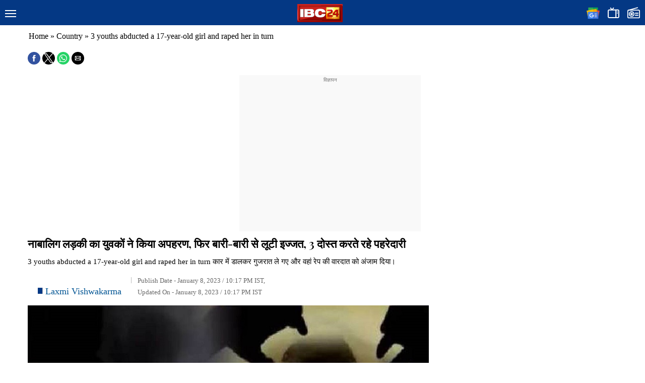

--- FILE ---
content_type: text/html; charset=utf-8
request_url: https://www.ibc24.in/country/3-youths-abducted-a-17-year-old-girl-and-raped-her-in-turn-1354544.html/amp
body_size: 31141
content:
<!DOCTYPE html>
<html amp lang="hi" i-amphtml-layout="" i-amphtml-no-boilerplate="" transformed="self;v=1">

<head><meta charset="utf-8"><style amp-runtime="" i-amphtml-version="012512221826001">html{overflow-x:hidden!important}html.i-amphtml-fie{height:100%!important;width:100%!important}html:not([amp4ads]),html:not([amp4ads]) body{height:auto!important}html:not([amp4ads]) body{margin:0!important}body{-webkit-text-size-adjust:100%;-moz-text-size-adjust:100%;-ms-text-size-adjust:100%;text-size-adjust:100%}html.i-amphtml-singledoc.i-amphtml-embedded{-ms-touch-action:pan-y pinch-zoom;touch-action:pan-y pinch-zoom}html.i-amphtml-fie>body,html.i-amphtml-singledoc>body{overflow:visible!important}html.i-amphtml-fie:not(.i-amphtml-inabox)>body,html.i-amphtml-singledoc:not(.i-amphtml-inabox)>body{position:relative!important}html.i-amphtml-ios-embed-legacy>body{overflow-x:hidden!important;overflow-y:auto!important;position:absolute!important}html.i-amphtml-ios-embed{overflow-y:auto!important;position:static}#i-amphtml-wrapper{overflow-x:hidden!important;overflow-y:auto!important;position:absolute!important;top:0!important;left:0!important;right:0!important;bottom:0!important;margin:0!important;display:block!important}html.i-amphtml-ios-embed.i-amphtml-ios-overscroll,html.i-amphtml-ios-embed.i-amphtml-ios-overscroll>#i-amphtml-wrapper{-webkit-overflow-scrolling:touch!important}#i-amphtml-wrapper>body{position:relative!important;border-top:1px solid transparent!important}#i-amphtml-wrapper+body{visibility:visible}#i-amphtml-wrapper+body .i-amphtml-lightbox-element,#i-amphtml-wrapper+body[i-amphtml-lightbox]{visibility:hidden}#i-amphtml-wrapper+body[i-amphtml-lightbox] .i-amphtml-lightbox-element{visibility:visible}#i-amphtml-wrapper.i-amphtml-scroll-disabled,.i-amphtml-scroll-disabled{overflow-x:hidden!important;overflow-y:hidden!important}amp-instagram{padding:54px 0px 0px!important;background-color:#fff}amp-iframe iframe{box-sizing:border-box!important}[amp-access][amp-access-hide]{display:none}[subscriptions-dialog],body:not(.i-amphtml-subs-ready) [subscriptions-action],body:not(.i-amphtml-subs-ready) [subscriptions-section]{display:none!important}amp-experiment,amp-live-list>[update]{display:none}amp-list[resizable-children]>.i-amphtml-loading-container.amp-hidden{display:none!important}amp-list [fetch-error],amp-list[load-more] [load-more-button],amp-list[load-more] [load-more-end],amp-list[load-more] [load-more-failed],amp-list[load-more] [load-more-loading]{display:none}amp-list[diffable] div[role=list]{display:block}amp-story-page,amp-story[standalone]{min-height:1px!important;display:block!important;height:100%!important;margin:0!important;padding:0!important;overflow:hidden!important;width:100%!important}amp-story[standalone]{background-color:#000!important;position:relative!important}amp-story-page{background-color:#757575}amp-story .amp-active>div,amp-story .i-amphtml-loader-background{display:none!important}amp-story-page:not(:first-of-type):not([distance]):not([active]){transform:translateY(1000vh)!important}amp-autocomplete{position:relative!important;display:inline-block!important}amp-autocomplete>input,amp-autocomplete>textarea{padding:0.5rem;border:1px solid rgba(0,0,0,.33)}.i-amphtml-autocomplete-results,amp-autocomplete>input,amp-autocomplete>textarea{font-size:1rem;line-height:1.5rem}[amp-fx^=fly-in]{visibility:hidden}amp-script[nodom],amp-script[sandboxed]{position:fixed!important;top:0!important;width:1px!important;height:1px!important;overflow:hidden!important;visibility:hidden}
/*# sourceURL=/css/ampdoc.css*/[hidden]{display:none!important}.i-amphtml-element{display:inline-block}.i-amphtml-blurry-placeholder{transition:opacity 0.3s cubic-bezier(0.0,0.0,0.2,1)!important;pointer-events:none}[layout=nodisplay]:not(.i-amphtml-element){display:none!important}.i-amphtml-layout-fixed,[layout=fixed][width][height]:not(.i-amphtml-layout-fixed){display:inline-block;position:relative}.i-amphtml-layout-responsive,[layout=responsive][width][height]:not(.i-amphtml-layout-responsive),[width][height][heights]:not([layout]):not(.i-amphtml-layout-responsive),[width][height][sizes]:not(img):not([layout]):not(.i-amphtml-layout-responsive){display:block;position:relative}.i-amphtml-layout-intrinsic,[layout=intrinsic][width][height]:not(.i-amphtml-layout-intrinsic){display:inline-block;position:relative;max-width:100%}.i-amphtml-layout-intrinsic .i-amphtml-sizer{max-width:100%}.i-amphtml-intrinsic-sizer{max-width:100%;display:block!important}.i-amphtml-layout-container,.i-amphtml-layout-fixed-height,[layout=container],[layout=fixed-height][height]:not(.i-amphtml-layout-fixed-height){display:block;position:relative}.i-amphtml-layout-fill,.i-amphtml-layout-fill.i-amphtml-notbuilt,[layout=fill]:not(.i-amphtml-layout-fill),body noscript>*{display:block;overflow:hidden!important;position:absolute;top:0;left:0;bottom:0;right:0}body noscript>*{position:absolute!important;width:100%;height:100%;z-index:2}body noscript{display:inline!important}.i-amphtml-layout-flex-item,[layout=flex-item]:not(.i-amphtml-layout-flex-item){display:block;position:relative;-ms-flex:1 1 auto;flex:1 1 auto}.i-amphtml-layout-fluid{position:relative}.i-amphtml-layout-size-defined{overflow:hidden!important}.i-amphtml-layout-awaiting-size{position:absolute!important;top:auto!important;bottom:auto!important}i-amphtml-sizer{display:block!important}@supports (aspect-ratio:1/1){i-amphtml-sizer.i-amphtml-disable-ar{display:none!important}}.i-amphtml-blurry-placeholder,.i-amphtml-fill-content{display:block;height:0;max-height:100%;max-width:100%;min-height:100%;min-width:100%;width:0;margin:auto}.i-amphtml-layout-size-defined .i-amphtml-fill-content{position:absolute;top:0;left:0;bottom:0;right:0}.i-amphtml-replaced-content,.i-amphtml-screen-reader{padding:0!important;border:none!important}.i-amphtml-screen-reader{position:fixed!important;top:0px!important;left:0px!important;width:4px!important;height:4px!important;opacity:0!important;overflow:hidden!important;margin:0!important;display:block!important;visibility:visible!important}.i-amphtml-screen-reader~.i-amphtml-screen-reader{left:8px!important}.i-amphtml-screen-reader~.i-amphtml-screen-reader~.i-amphtml-screen-reader{left:12px!important}.i-amphtml-screen-reader~.i-amphtml-screen-reader~.i-amphtml-screen-reader~.i-amphtml-screen-reader{left:16px!important}.i-amphtml-unresolved{position:relative;overflow:hidden!important}.i-amphtml-select-disabled{-webkit-user-select:none!important;-ms-user-select:none!important;user-select:none!important}.i-amphtml-notbuilt,[layout]:not(.i-amphtml-element),[width][height][heights]:not([layout]):not(.i-amphtml-element),[width][height][sizes]:not(img):not([layout]):not(.i-amphtml-element){position:relative;overflow:hidden!important;color:transparent!important}.i-amphtml-notbuilt:not(.i-amphtml-layout-container)>*,[layout]:not([layout=container]):not(.i-amphtml-element)>*,[width][height][heights]:not([layout]):not(.i-amphtml-element)>*,[width][height][sizes]:not([layout]):not(.i-amphtml-element)>*{display:none}amp-img:not(.i-amphtml-element)[i-amphtml-ssr]>img.i-amphtml-fill-content{display:block}.i-amphtml-notbuilt:not(.i-amphtml-layout-container),[layout]:not([layout=container]):not(.i-amphtml-element),[width][height][heights]:not([layout]):not(.i-amphtml-element),[width][height][sizes]:not(img):not([layout]):not(.i-amphtml-element){color:transparent!important;line-height:0!important}.i-amphtml-ghost{visibility:hidden!important}.i-amphtml-element>[placeholder],[layout]:not(.i-amphtml-element)>[placeholder],[width][height][heights]:not([layout]):not(.i-amphtml-element)>[placeholder],[width][height][sizes]:not([layout]):not(.i-amphtml-element)>[placeholder]{display:block;line-height:normal}.i-amphtml-element>[placeholder].amp-hidden,.i-amphtml-element>[placeholder].hidden{visibility:hidden}.i-amphtml-element:not(.amp-notsupported)>[fallback],.i-amphtml-layout-container>[placeholder].amp-hidden,.i-amphtml-layout-container>[placeholder].hidden{display:none}.i-amphtml-layout-size-defined>[fallback],.i-amphtml-layout-size-defined>[placeholder]{position:absolute!important;top:0!important;left:0!important;right:0!important;bottom:0!important;z-index:1}amp-img[i-amphtml-ssr]:not(.i-amphtml-element)>[placeholder]{z-index:auto}.i-amphtml-notbuilt>[placeholder]{display:block!important}.i-amphtml-hidden-by-media-query{display:none!important}.i-amphtml-element-error{background:red!important;color:#fff!important;position:relative!important}.i-amphtml-element-error:before{content:attr(error-message)}i-amp-scroll-container,i-amphtml-scroll-container{position:absolute;top:0;left:0;right:0;bottom:0;display:block}i-amp-scroll-container.amp-active,i-amphtml-scroll-container.amp-active{overflow:auto;-webkit-overflow-scrolling:touch}.i-amphtml-loading-container{display:block!important;pointer-events:none;z-index:1}.i-amphtml-notbuilt>.i-amphtml-loading-container{display:block!important}.i-amphtml-loading-container.amp-hidden{visibility:hidden}.i-amphtml-element>[overflow]{cursor:pointer;position:relative;z-index:2;visibility:hidden;display:initial;line-height:normal}.i-amphtml-layout-size-defined>[overflow]{position:absolute}.i-amphtml-element>[overflow].amp-visible{visibility:visible}template{display:none!important}.amp-border-box,.amp-border-box *,.amp-border-box :after,.amp-border-box :before{box-sizing:border-box}amp-pixel{display:none!important}amp-analytics,amp-auto-ads,amp-story-auto-ads{position:fixed!important;top:0!important;width:1px!important;height:1px!important;overflow:hidden!important;visibility:hidden}amp-story{visibility:hidden!important}html.i-amphtml-fie>amp-analytics{position:initial!important}[visible-when-invalid]:not(.visible),form [submit-error],form [submit-success],form [submitting]{display:none}amp-accordion{display:block!important}@media (min-width:1px){:where(amp-accordion>section)>:first-child{margin:0;background-color:#efefef;padding-right:20px;border:1px solid #dfdfdf}:where(amp-accordion>section)>:last-child{margin:0}}amp-accordion>section{float:none!important}amp-accordion>section>*{float:none!important;display:block!important;overflow:hidden!important;position:relative!important}amp-accordion,amp-accordion>section{margin:0}amp-accordion:not(.i-amphtml-built)>section>:last-child{display:none!important}amp-accordion:not(.i-amphtml-built)>section[expanded]>:last-child{display:block!important}
/*# sourceURL=/css/ampshared.css*/</style><meta http-equiv="content-language" content="hindi"><meta name="viewport" content="width=device-width,initial-scale=1,minimum-scale=1"><meta name="robots" content="INDEX, FOLLOW, MAX-IMAGE-PREVIEW:LARGE, MAX-SNIPPET:-1, MAX-VIDEO-PREVIEW:-1"><meta property="fb:app_id" content="1937927239636039"><meta name="robots" content="index, follow, max-snippet:-1, max-image-preview:large, max-video-preview:-1"><meta name="msapplication-TileColor" content="#2b5797"><meta name="msapplication-TileImage" content="https://media.ibc24.in/wp-content/uploads/2025/08/ms-tile.png"><meta name="keywords" content="17-year-old girl and raped her in turn, 3 friends kept watch, 3 minor girls raped, After Dausa in Rajasthan, girl escapes kidnapper, girl gets kidnapped, girl kidnapped by her brother in law, kazipet minor girl kidnap, Kidnapped, kidnapper, minor girl, minor girl kidnapped, Minor girl raped, minor girls raped, minor kidnapp minor, once again a minor girl was raped in Dungarpur district, Rajasthan: 17 year old girl kidnapped, Rape with minor girl, Young man raped after taking him to Gujarat, Youth kidnapped minor girl"><meta name="news_keywords" content="17-year-old girl and raped her in turn, 3 friends kept watch, 3 minor girls raped, After Dausa in Rajasthan, girl escapes kidnapper, girl gets kidnapped, girl kidnapped by her brother in law, kazipet minor girl kidnap, Kidnapped, kidnapper, minor girl, minor girl kidnapped, Minor girl raped, minor girls raped, minor kidnapp minor, once again a minor girl was raped in Dungarpur district, Rajasthan: 17 year old girl kidnapped, Rape with minor girl, Young man raped after taking him to Gujarat, Youth kidnapped minor girl"><meta name="description" content="3 youths abducted a 17-year-old girl and raped her in turn कार में डालकर गुजरात ले गए और वहां रेप की वारदात को अंजाम दिया।"><meta property="og:locale" content="hi_IN"><meta property="og:type" content="article"><meta property="og:title" content="नाबालिग लड़की का युवकों ने किया अपहरण, फिर बारी-बारी से लूटी इज्जत, 3 दोस्त करते रहे पहरेदारी"><meta property="og:description" content="3 youths abducted a 17-year-old girl and raped her in turn कार में डालकर गुजरात ले गए और वहां रेप की वारदात को अंजाम दिया।"><meta property="og:url" content="https://www.ibc24.in/country/3-youths-abducted-a-17-year-old-girl-and-raped-her-in-turn-1354544.html"><meta property="og:site_name" content="IBC24 News : Chhattisgarh News, Madhya Pradesh News, Chhattisgarh News Live , Madhya Pradesh News Live, Chhattisgarh News In Hindi, Madhya Pradesh In Hindi"><meta property="article:publisher" content="https://facebook.com/IBC24News/"><meta property="article:published_time" content="2023-01-08T16:47:39+00:00"><meta property="og:image" content="https://media.ibc24.in/wp-content/uploads/2023/01/1280x720_1349663-agra-final-1.jpg"><meta property="og:image:width" content="796"><meta property="og:image:height" content="527"><meta property="og:image:type" content="image/jpeg"><meta name="author" content="Laxmi Vishwakarma"><meta name="twitter:card" content="summary_large_image"><meta name="twitter:creator" content="@IBC24News"><meta name="twitter:site" content="@IBC24News"><meta name="twitter:label1" content="Written by"><meta name="twitter:data1" content="Laxmi Vishwakarma"><meta name="generator" content="AMP Plugin v2.0.10; mode=reader; theme=legacy"><meta name="generator" content="WordPress 6.4.3"><meta property="article:author" content="Laxmi Vishwakarma"><title>
        3 youths abducted a 17-year-old girl and raped her in turn    </title><link rel="preconnect" href="https://cdn.ampproject.org"><link rel="preconnect" href="https://fonts.gstatic.com"><link rel="preconnect" href="https://fonts.gstatic.com/" crossorigin=""><link rel="preload" as="script" href="https://cdn.ampproject.org/v0.js"><script async src="https://cdn.ampproject.org/v0.js"></script><script src="https://cdn.ampproject.org/v0/amp-accordion-0.1.js" async="" custom-element="amp-accordion"></script><script async custom-element="amp-ad" src="https://cdn.ampproject.org/v0/amp-ad-0.1.js"></script><script async custom-element="amp-analytics" src="https://cdn.ampproject.org/v0/amp-analytics-0.1.js"></script><script async custom-element="amp-iframe" src="https://cdn.ampproject.org/v0/amp-iframe-0.1.js"></script><script src="https://cdn.ampproject.org/v0/amp-sidebar-0.1.js" async="" custom-element="amp-sidebar"></script><script src="https://cdn.ampproject.org/v0/amp-social-share-0.1.js" async="" custom-element="amp-social-share"></script><script async custom-element="amp-video-docking" src="https://cdn.ampproject.org/v0/amp-video-docking-0.1.js"></script><script async custom-element="amp-video-iframe" src="https://cdn.ampproject.org/v0/amp-video-iframe-0.1.js"></script><script custom-element="amp-web-push" src="https://cdn.ampproject.org/v0/amp-web-push-latest.js" async></script><link rel="shortcut icon" href="https://www.ibc24.in/wp-content/themes/ibc24/images/ibc24-6-bitmap-copy-41@2x.png"><link rel="icon" type="image/png" sizes="32x32" href="https://media.ibc24.in/wp-content/uploads/2025/08/favicon-32x32-1.png"><link rel="icon" type="image/png" sizes="16x16" href="https://media.ibc24.in/wp-content/uploads/2025/08/favicon-16x16-1.png"><link rel="icon" type="image/png" sizes="192x192" href="https://media.ibc24.in/wp-content/uploads/2025/08/android-chrome-192x192-1.png"><link rel="icon" type="image/png" sizes="512x512" href="https://media.ibc24.in/wp-content/uploads/2025/08/android-chrome-512x512-1.png"><link href="https://fonts.googleapis.com/css2?family=Playfair+Display:wght@600&amp;family=Roboto:wght@400;500&amp;display=swap" rel="stylesheet"><link rel="stylesheet" href="https://use.fontawesome.com/releases/v5.0.8/css/all.css" integrity="sha384-3AB7yXWz4OeoZcPbieVW64vVXEwADiYyAEhwilzWsLw+9FgqpyjjStpPnpBO8o8S" crossorigin="anonymous"><style amp-custom="">.fab{-moz-osx-font-smoothing:grayscale;-webkit-font-smoothing:antialiased;display:var(--fa-display,inline-block);font-style:normal;font-variant:normal;line-height:1;text-rendering:auto}@-webkit-keyframes fa-beat{0%,90%{-webkit-transform:scale(1);transform:scale(1)}45%{-webkit-transform:scale(var(--fa-beat-scale,1.25));transform:scale(var(--fa-beat-scale,1.25))}}@keyframes fa-beat{0%,90%{-webkit-transform:scale(1);transform:scale(1)}45%{-webkit-transform:scale(var(--fa-beat-scale,1.25));transform:scale(var(--fa-beat-scale,1.25))}}@-webkit-keyframes fa-fade{50%{opacity:var(--fa-fade-opacity,.4)}}@keyframes fa-fade{50%{opacity:var(--fa-fade-opacity,.4)}}@-webkit-keyframes fa-beat-fade{0%,to{opacity:var(--fa-beat-fade-opacity,.4);-webkit-transform:scale(1);transform:scale(1)}50%{opacity:1;-webkit-transform:scale(var(--fa-beat-fade-scale,1.125));transform:scale(var(--fa-beat-fade-scale,1.125))}}@keyframes fa-beat-fade{0%,to{opacity:var(--fa-beat-fade-opacity,.4);-webkit-transform:scale(1);transform:scale(1)}50%{opacity:1;-webkit-transform:scale(var(--fa-beat-fade-scale,1.125));transform:scale(var(--fa-beat-fade-scale,1.125))}}@-webkit-keyframes fa-flip{50%{-webkit-transform:rotate3d(var(--fa-flip-x,0),var(--fa-flip-y,1),var(--fa-flip-z,0),var(--fa-flip-angle,-180deg));transform:rotate3d(var(--fa-flip-x,0),var(--fa-flip-y,1),var(--fa-flip-z,0),var(--fa-flip-angle,-180deg))}}@keyframes fa-flip{50%{-webkit-transform:rotate3d(var(--fa-flip-x,0),var(--fa-flip-y,1),var(--fa-flip-z,0),var(--fa-flip-angle,-180deg));transform:rotate3d(var(--fa-flip-x,0),var(--fa-flip-y,1),var(--fa-flip-z,0),var(--fa-flip-angle,-180deg))}}@-webkit-keyframes fa-spin{0%{-webkit-transform:rotate(0deg);transform:rotate(0deg)}to{-webkit-transform:rotate(1turn);transform:rotate(1turn)}}@keyframes fa-spin{0%{-webkit-transform:rotate(0deg);transform:rotate(0deg)}to{-webkit-transform:rotate(1turn);transform:rotate(1turn)}}.fa-x:before{content:"X"}:host,:root{--fa-font-brands:normal 400 1em/1 "Font Awesome 6 Brands"}@font-face{font-family:"Font Awesome 6 Brands";font-style:normal;font-weight:400;font-display:block;src:url("https://cdnjs.cloudflare.com/ajax/libs/font-awesome/6.0.0-beta3/webfonts/fa-brands-400.woff2") format("woff2"),url("https://cdnjs.cloudflare.com/ajax/libs/font-awesome/6.0.0-beta3/webfonts/fa-brands-400.ttf") format("truetype")}.fab{font-family:"Font Awesome 6 Brands";font-weight:400}.fa-facebook-f:before{content:""}.fa-google:before{content:""}.fa-instagram:before{content:""}.fa-microsoft:before{content:""}.fa-telegram:before{content:""}.fa-whatsapp:before{content:""}:host,:root{--fa-font-regular:normal 400 1em/1 "Font Awesome 6 Free"}@font-face{font-family:"Font Awesome 6 Free";font-style:normal;font-weight:400;font-display:block;src:url("https://cdnjs.cloudflare.com/ajax/libs/font-awesome/6.0.0-beta3/webfonts/fa-regular-400.woff2") format("woff2"),url("https://cdnjs.cloudflare.com/ajax/libs/font-awesome/6.0.0-beta3/webfonts/fa-regular-400.ttf") format("truetype")}:host,:root{--fa-font-solid:normal 900 1em/1 "Font Awesome 6 Free"}@font-face{font-family:"Font Awesome 6 Free";font-style:normal;font-weight:900;font-display:block;src:url("https://cdnjs.cloudflare.com/ajax/libs/font-awesome/6.0.0-beta3/webfonts/fa-solid-900.woff2") format("woff2"),url("https://cdnjs.cloudflare.com/ajax/libs/font-awesome/6.0.0-beta3/webfonts/fa-solid-900.ttf") format("truetype")}@font-face{font-family:"Font Awesome 5 Brands";font-display:block;font-weight:400;src:url("https://cdnjs.cloudflare.com/ajax/libs/font-awesome/6.0.0-beta3/webfonts/fa-brands-400.woff2") format("woff2"),url("https://cdnjs.cloudflare.com/ajax/libs/font-awesome/6.0.0-beta3/webfonts/fa-brands-400.ttf") format("truetype")}@font-face{font-family:"Font Awesome 5 Free";font-display:block;font-weight:900;src:url("https://cdnjs.cloudflare.com/ajax/libs/font-awesome/6.0.0-beta3/webfonts/fa-solid-900.woff2") format("woff2"),url("https://cdnjs.cloudflare.com/ajax/libs/font-awesome/6.0.0-beta3/webfonts/fa-solid-900.ttf") format("truetype")}@font-face{font-family:"Font Awesome 5 Free";font-display:block;font-weight:400;src:url("https://cdnjs.cloudflare.com/ajax/libs/font-awesome/6.0.0-beta3/webfonts/fa-regular-400.woff2") format("woff2"),url("https://cdnjs.cloudflare.com/ajax/libs/font-awesome/6.0.0-beta3/webfonts/fa-regular-400.ttf") format("truetype")}@font-face{font-family:"FontAwesome";font-display:block;src:url("https://cdnjs.cloudflare.com/ajax/libs/font-awesome/6.0.0-beta3/webfonts/fa-solid-900.woff2") format("woff2"),url("https://cdnjs.cloudflare.com/ajax/libs/font-awesome/6.0.0-beta3/webfonts/fa-solid-900.ttf") format("truetype")}@font-face{font-family:"FontAwesome";font-display:block;src:url("https://cdnjs.cloudflare.com/ajax/libs/font-awesome/6.0.0-beta3/webfonts/fa-brands-400.woff2") format("woff2"),url("https://cdnjs.cloudflare.com/ajax/libs/font-awesome/6.0.0-beta3/webfonts/fa-brands-400.ttf") format("truetype")}@font-face{font-family:"FontAwesome";font-display:block;src:url("https://cdnjs.cloudflare.com/ajax/libs/font-awesome/6.0.0-beta3/webfonts/fa-regular-400.woff2") format("woff2"),url("https://cdnjs.cloudflare.com/ajax/libs/font-awesome/6.0.0-beta3/webfonts/fa-regular-400.ttf") format("truetype");unicode-range:U+f003,U+f006,U+f014,U+f016-f017,U+f01a-f01b,U+f01d,U+f022,U+f03e,U+f044,U+f046,U+f05c-f05d,U+f06e,U+f070,U+f087-f088,U+f08a,U+f094,U+f096-f097,U+f09d,U+f0a0,U+f0a2,U+f0a4-f0a7,U+f0c5,U+f0c7,U+f0e5-f0e6,U+f0eb,U+f0f6-f0f8,U+f10c,U+f114-f115,U+f118-f11a,U+f11c-f11d,U+f133,U+f147,U+f14e,U+f150-f152,U+f185-f186,U+f18e,U+f190-f192,U+f196,U+f1c1-f1c9,U+f1d9,U+f1db,U+f1e3,U+f1ea,U+f1f7,U+f1f9,U+f20a,U+f247-f248,U+f24a,U+f24d,U+f255-f25b,U+f25d,U+f271-f274,U+f278,U+f27b,U+f28c,U+f28e,U+f29c,U+f2b5,U+f2b7,U+f2ba,U+f2bc,U+f2be,U+f2c0-f2c1,U+f2c3,U+f2d0,U+f2d2,U+f2d4,U+f2dc}@font-face{font-family:"FontAwesome";font-display:block;src:url("https://cdnjs.cloudflare.com/ajax/libs/font-awesome/6.0.0-beta3/webfonts/fa-v4compatibility.woff2") format("woff2"),url("https://cdnjs.cloudflare.com/ajax/libs/font-awesome/6.0.0-beta3/webfonts/fa-v4compatibility.ttf") format("truetype");unicode-range:U+f041,U+f047,U+f065-f066,U+f07d-f07e,U+f080,U+f08b,U+f08e,U+f090,U+f09a,U+f0ac,U+f0ae,U+f0b2,U+f0d0,U+f0d6,U+f0e4,U+f0ec,U+f10a-f10b,U+f123,U+f13e,U+f148-f149,U+f14c,U+f156,U+f15e,U+f160-f161,U+f163,U+f175-f178,U+f195,U+f1f8,U+f219,U+f250,U+f252,U+f27a}:where(.wp-block-button__link){border-radius:9999px;box-shadow:none;padding:calc(.667em + 2px) calc(1.333em + 2px);text-decoration:none}:where(.wp-block-columns){margin-bottom:1.75em}:where(.wp-block-columns.has-background){padding:1.25em 2.375em}:where(.wp-block-post-comments input[type=submit]){border:none}:where(.wp-block-cover-image:not(.has-text-color)),:where(.wp-block-cover:not(.has-text-color)){color:#fff}:where(.wp-block-cover-image.is-light:not(.has-text-color)),:where(.wp-block-cover.is-light:not(.has-text-color)){color:#000}:where(.wp-block-file){margin-bottom:1.5em}:where(.wp-block-file__button){border-radius:2em;display:inline-block;padding:.5em 1em}:where(.wp-block-file__button):is(a):active,:where(.wp-block-file__button):is(a):focus,:where(.wp-block-file__button):is(a):hover,:where(.wp-block-file__button):is(a):visited{box-shadow:none;color:#fff;opacity:.85;text-decoration:none}@keyframes turn-on-visibility{0%{opacity:0}to{opacity:1}}@keyframes turn-off-visibility{0%{opacity:1;visibility:visible}99%{opacity:0;visibility:visible}to{opacity:0;visibility:hidden}}@keyframes lightbox-zoom-in{0%{transform:translate(calc(-50vw + var(--wp--lightbox-initial-left-position)),calc(-50vh + var(--wp--lightbox-initial-top-position))) scale(var(--wp--lightbox-scale))}to{transform:translate(-50%,-50%) scale(1)}}@keyframes lightbox-zoom-out{0%{transform:translate(-50%,-50%) scale(1);visibility:visible}99%{visibility:visible}to{transform:translate(calc(-50vw + var(--wp--lightbox-initial-left-position)),calc(-50vh + var(--wp--lightbox-initial-top-position))) scale(var(--wp--lightbox-scale));visibility:hidden}}:where(.wp-block-latest-comments:not([data-amp-original-style*=line-height] .wp-block-latest-comments__comment)){line-height:1.1}:where(.wp-block-latest-comments:not([data-amp-original-style*=line-height] .wp-block-latest-comments__comment-excerpt p)){line-height:1.8}ul{box-sizing:border-box}:where(.wp-block-navigation.has-background .wp-block-navigation-item a:not(.wp-element-button)),:where(.wp-block-navigation.has-background .wp-block-navigation-submenu a:not(.wp-element-button)){padding:.5em 1em}:where(.wp-block-navigation .wp-block-navigation__submenu-container .wp-block-navigation-item a:not(.wp-element-button)),:where(.wp-block-navigation .wp-block-navigation__submenu-container .wp-block-navigation-submenu a:not(.wp-element-button)),:where(.wp-block-navigation .wp-block-navigation__submenu-container .wp-block-navigation-submenu button.wp-block-navigation-item__content),:where(.wp-block-navigation .wp-block-navigation__submenu-container .wp-block-pages-list__item button.wp-block-navigation-item__content){padding:.5em 1em}@keyframes overlay-menu__fade-in-animation{0%{opacity:0;transform:translateY(.5em)}to{opacity:1;transform:translateY(0)}}:where(p.has-text-color:not(.has-link-color)) a{color:inherit}:where(.wp-block-post-excerpt){margin-bottom:var(--wp--style--block-gap);margin-top:var(--wp--style--block-gap)}:where(.wp-block-preformatted.has-background){padding:1.25em 2.375em}:where(.wp-block-pullquote){margin:0 0 1em}:where(.wp-block-search__button){border:1px solid #ccc;padding:6px 10px}:where(.wp-block-search__button-inside .wp-block-search__inside-wrapper){border:1px solid #949494;box-sizing:border-box;padding:4px}:where(.wp-block-search__button-inside .wp-block-search__inside-wrapper) :where(.wp-block-search__button){padding:4px 8px}:where(.wp-block-term-description){margin-bottom:var(--wp--style--block-gap);margin-top:var(--wp--style--block-gap)}:where(pre.wp-block-verse){font-family:inherit}:root{--wp--preset--font-size--normal:16px;--wp--preset--font-size--huge:42px}html :where(.has-border-color){border-style:solid}html :where([data-amp-original-style*=border-top-color]){border-top-style:solid}html :where([data-amp-original-style*=border-right-color]){border-right-style:solid}html :where([data-amp-original-style*=border-bottom-color]){border-bottom-style:solid}html :where([data-amp-original-style*=border-left-color]){border-left-style:solid}html :where([data-amp-original-style*=border-width]){border-style:solid}html :where([data-amp-original-style*=border-top-width]){border-top-style:solid}html :where([data-amp-original-style*=border-right-width]){border-right-style:solid}html :where([data-amp-original-style*=border-bottom-width]){border-bottom-style:solid}html :where([data-amp-original-style*=border-left-width]){border-left-style:solid}html :where(amp-img[class*=wp-image-]),html :where(amp-anim[class*=wp-image-]){height:auto;max-width:100%}:where(figure){margin:0 0 1em}html :where(.is-position-sticky){--wp-admin--admin-bar--position-offset:var(--wp-admin--admin-bar--height,0px)}@media screen and (max-width:600px){html :where(.is-position-sticky){--wp-admin--admin-bar--position-offset:0px}}:where(.wp-block-group.has-background){padding:1.25em 2.375em}amp-img.amp-wp-enforced-sizes[layout="intrinsic"] > img{object-fit:contain}@font-face{font-family:"Baloo Tammudu 2";font-style:normal;font-weight:400;src:url("https://fonts.gstatic.com/s/mandali/v9/LhWlMVbYOfASNfNUZEI_Zcdc.woff2") format("woff2");unicode-range:U+0951-0952,U+0964-0965,U+0C00-0C7F,U+1CDA,U+200C-200D,U+25CC}html{font-family:sans-serif;line-height:1.15;-ms-text-size-adjust:100%;-webkit-text-size-adjust:100%}body{margin:0}section{display:block}h1{font-size:2em;margin:.67em 0}figure{display:block}a{background-color:transparent;-webkit-text-decoration-skip:objects}a:active,a:hover{outline-width:0}b,strong{font-weight:inherit;font-weight:bolder}amp-img{border-style:none}button{font-family:sans-serif;font-size:100%;line-height:1.15;margin:0}button{overflow:visible}button{text-transform:none}[type='reset'],[type='submit'],button,html [type='button']{-webkit-appearance:button}[type='button']::-moz-focus-inner,[type='reset']::-moz-focus-inner,[type='submit']::-moz-focus-inner,button::-moz-focus-inner{border-style:none;padding:0}[type='button']:-moz-focusring,[type='reset']:-moz-focusring,[type='submit']:-moz-focusring,button:-moz-focusring{outline:1px dotted ButtonText}[type='checkbox'],[type='radio']{box-sizing:border-box;padding:0}[type='number']::-webkit-inner-spin-button,[type='number']::-webkit-outer-spin-button{height:auto}[type='search']{-webkit-appearance:textfield;outline-offset:-2px}[type='search']::-webkit-search-cancel-button,[type='search']::-webkit-search-decoration{-webkit-appearance:none}::-webkit-file-upload-button{-webkit-appearance:button;font:inherit}[hidden]{display:none}.rounded{border-radius:3px}*{box-sizing:border-box}body{background:#fff;color:#4a4a4a;font-family:-apple-system,BlinkMacSystemFont,Segoe UI,Roboto,Oxygen,Ubuntu,Cantarell,Fira Sans,Droid Sans,Helvetica Neue,Arial,sans-serif;min-width:315px;overflow-x:hidden;font-smooth:always;-webkit-font-smoothing:antialiased}p{padding:0;margin:0}body{line-height:1.5rem;letter-spacing:normal}h1{font-size:1rem;line-height:3.5rem}h2{font-size:2rem;line-height:2.5rem}h3{font-size:1.5rem;line-height:2rem}h4{font-size:1.125rem;line-height:1.5rem}h1,h2,h3,h4{margin:0;padding:0;font-weight:400}a,a:active,a:visited{color:inherit}@keyframes a{to{opacity:1}}.MainCont{max-width:1190px;margin:0 auto}h2.summery{color:#000;font-family:"Baloo Tammudu 2";font-size:18px;line-height:1.5;margin-right:15px;text-align:justify}@-webkit-keyframes -amp-start{from{visibility:hidden}to{visibility:visible}}@-moz-keyframes -amp-start{from{visibility:hidden}to{visibility:visible}}@-ms-keyframes -amp-start{from{visibility:hidden}to{visibility:visible}}@-o-keyframes -amp-start{from{visibility:hidden}to{visibility:visible}}@keyframes -amp-start{from{visibility:hidden}to{visibility:visible}}*,*:before,*:after{padding:0;margin:0;outline:0;-webkit-box-sizing:border-box;-moz-box-sizing:border-box;box-sizing:border-box}body{font-family:"Roboto",sans-serif;color:#000;font-size:16px;line-height:23px;background:#fff;transition-delay:.25s}i,section{display:block}a{color:#1f1a17;text-decoration:none}a:hover{color:#043884;text-decoration:none}amp-img{max-width:100%}ul{list-style:disc;padding-left:20px}:root:not(#_):not(#_):not(#_):not(#_):not(#_):not(#_):not(#_):not(#_) .breadcrumb li{list-style:none}p{color:#000}.nav-sidebar{max-width:340px;width:90%;background:#fff}.navigation-header{width:100%;float:left;background-color:rgba(4,56,132,.27);padding:13px;box-shadow:0px 0px 5px #efe8cf;text-align:right}.subMenu-logo{position:absolute;left:40%;margin-left:-22px;top:5px}.nav-toolbar{padding:10px 5%;margin-top:50px}.nav-toolbar h4{float:left;background:#fff;border-top:1px solid #ececec;border-bottom:0;border-left:0;border-right:0;line-height:35px;color:#434343;font-weight:500;text-transform:uppercase}.nav-toolbar section:first-child h4{border-top:none;padding-bottom:6px;line-height:32px}.nav-toolbar .rightArrowclose{float:right;margin-top:12px;border:solid #000;border-width:0 1px 1px 0;padding:0px;transform:rotate(-45deg);-webkit-transform:rotate(-45deg);line-height:15px;height:8px;text-indent:-100px;overflow:hidden;width:8px}section[expanded] .rightArrowclose{transform:rotate(45deg);-webkit-transform:rotate(45deg);margin-top:10px}section[expanded]{border-bottom:1px solid #ececec}.submenu li{position:relative;padding:5px 0 5px 32px;border-bottom:solid 1px #ececec}.submenu li:last-child{border-bottom:0}.submenu li:before{border:solid #000;border-width:0 1px 1px 0;padding:3px;transform:rotate(-45deg);-webkit-transform:rotate(-45deg);content:"";position:absolute;top:16px;left:15px}.submenu li a{font-size:16px;color:#646464;line-height:30px;text-transform:capitalize}.header{float:left;width:100%;position:fixed;top:0;background:#043884;z-index:99;min-height:50px;padding:0 10px}.header .logo{box-sizing:border-box;float:left;width:100%;position:relative;background:#043884}.TopLMenu{float:left;margin-top:15px;display:block}.nav-tab{float:left;margin-right:15px}.mob-nav{cursor:pointer;float:left;margin:0;padding:5px 0px 3px 0}.mob-nav i{width:22px;display:block;border-top:2px solid #fff;padding-top:4px}.mob-nav i:nth-child(2){top:23px}.mob-nav i:nth-child(3){top:27px}.LogoPart{width:90px;text-align:center;height:36px;overflow:hidden;position:absolute;left:50%;margin-left:-50px;margin-top:8px}.TopRMenu{float:right;margin-top:14px}.TopRMenu li{float:left;margin-left:15px;list-style:none}.adsCont{text-align:center;clear:both;margin:0 -10px 10px;position:relative}.MainCont{padding:0 10px}.topspace{padding-top:60px}.breadcrum{margin-bottom:15px;margin-left:-18px}.article-HD{font-family:"Playfair Display",serif;font-weight:900;font-size:22px;line-height:29px;margin-bottom:10px}.summery h2{font-size:15px;line-height:22px;font-weight:normal}.socialbx{padding:5px 0px}amp-social-share.rounded{border-radius:50%;background-size:75%}.AuthorInfo{margin:15px 0}.AuthorInfo li{display:inline-block;font-size:13px;color:#666;position:relative;margin-right:20px}.AuthorInfo .moneyCat{font-size:18px;color:#005493;position:relative;margin-left:15px}.AuthorInfo li:after{position:absolute;left:-13px;top:5px;border-right:solid 1px #bbb;height:12px;content:""}.AuthorInfo .moneyCat:after{content:"";display:block;width:10px;height:12px;background:#043884;position:absolute;top:4px;left:-15px}.ArticleBodyCont p{font-size:17px;line-height:25px;margin-bottom:20px;text-align:justify}.articleImg{margin-bottom:15px}.related-new{width:100%;float:left}.CommonNews{width:100%;float:left;margin-bottom:10px}.hdBG{margin-bottom:15px}.heading{display:inline;padding:0 10px 0 0;font-family:"Playfair Display",serif;font-size:22px}.heading b{color:#ab1913}.TrendBox{margin-bottom:10px}.TrendStripLink{white-space:nowrap;overflow-x:auto;overflow-y:hidden;display:inherit;justify-content:inherit;flex-wrap:wrap}.TrendStripLink li{display:inline-block;margin:0 5px}.TrendStripLink li a{background:#dfdfdf;padding:5px 15px;border-radius:30px;border:1px #e0e0e0 solid;float:left}.commonHD{margin-bottom:15px;position:relative;display:flex;justify-content:space-between}.commonHD h2{float:left;font-size:22px;line-height:36px;overflow:hidden;font-family:"Playfair Display",serif;position:relative;text-transform:capitalize}.commonHD a{color:#ab1913}.moreNews{float:right;margin-top:10px;margin-right:10px;font-size:12px;line-height:20px;text-transform:uppercase;color:#5f5f5f}.arrow-right{box-sizing:border-box;position:relative;display:inline-block;transform:scale(var(--ggs,1));border-top:2px solid transparent;border-bottom:2px solid transparent;box-shadow:inset 0 0 0 2px;width:14px;height:6px;margin-left:5px}.arrow-right::after{content:"";display:block;box-sizing:border-box;position:absolute;width:6px;height:6px;border-top:2px solid;border-right:2px solid;transform:rotate(45deg);right:0;bottom:-2px}.CommonNews{width:100%;float:left;margin-bottom:10px}.card{position:relative;display:-ms-flexbox;display:flex;-ms-flex-direction:column;flex-direction:column;min-width:0;word-wrap:break-word;background-color:#fff;background-clip:border-box;border:1px solid rgba(0,0,0,.125);border-radius:.25rem}.card-body{-ms-flex:1 1 auto;flex:1 1 auto;min-height:1px;padding:1.25rem}a{text-decoration:none;color:inherit}@-webkit-keyframes pulse{to{box-shadow:0 0 0 45px rgba(232,76,61,0)}}@-moz-keyframes pulse{to{box-shadow:0 0 0 45px rgba(232,76,61,0)}}@-ms-keyframes pulse{to{box-shadow:0 0 0 45px rgba(232,76,61,0)}}@keyframes pulse{to{box-shadow:0 0 0 45px rgba(232,76,61,0)}}.amp-wp-9551b6c{justify-content:center;margin-bottom:15px}.CommonNews.topFiveNewsAmp{font-family:mukta;margin:20px}.hdBG{background-color:#f4f4f4;padding:10px;text-align:center}.heading{font-size:24px;color:#333}.topFiveNewsAmp-list{display:flex;flex-direction:column;gap:15px;margin-top:20px;margin-right:35px}.topFiveNewsAmp-item{display:flex;align-items:center;gap:15px;box-shadow:0 2px 5px rgba(0,0,0,.1);background:#fff;border-radius:5px;overflow:hidden;padding:10px}.topFiveNewsAmp-img{flex:0 0 100px}.topFiveNewsAmp-img amp-img{width:100px;height:80px;border-radius:5px}.topFiveNewsAmp-content{flex:1;text-align:left}.topFiveNewsAmp-title{font-size:16px;color:#333;text-decoration:none;display:block;margin-bottom:5px}.topFiveNewsAmp-title:hover{color:#0073e6}.topFiveNewsAmp-meta a{font-size:14px;color:#0073e6;text-decoration:none}.topFiveNewsAmp-meta a:hover{text-decoration:underline}body{font-family:mukta}.adsCont{text-align:center;clear:both;position:relative;margin:10px 420px;height:310px;width:360px;padding-top:2px;background:#f9f9f9}.adsCont:before{content:"विज्ञापन";font-size:10px;line-height:16px;display:block;color:#777}@media (max-width: 767px){.adsCont{max-width:360px;height:auto}:root:not(#_):not(#_):not(#_):not(#_):not(#_):not(#_):not(#_) .adsCont{margin:10px auto;width:100%}}.custom-news-grid{display:grid;grid-template-columns:1fr;gap:10px;padding:10px}.news-item{display:flex;align-items:center;gap:10px;background:#fff;border-radius:8px;padding:10px;box-shadow:0 1px 5px rgba(0,0,0,.1)}.news-img{flex-shrink:0;width:90px;height:70px;border-radius:8px;overflow:hidden}.news-img amp-img{width:100%;height:100%;object-fit:cover;border-radius:8px}.news-content{display:flex;flex-direction:column;justify-content:center;align-items:flex-start}.news-title{font-size:14px;font-weight:bold;color:#000;margin-bottom:3px;text-decoration:none;line-height:1.3;text-align:left}.news-meta{font-size:12px;color:#666;text-align:left}.related-new .commonHD h2{left:13px}@media (min-width: 768px){.custom-news-grid{grid-template-columns:repeat(4,1fr)}.related-new .commonHD h2{left:13px}.news-item{flex-direction:column;text-align:center}.news-content{align-items:center;text-align:center}.news-img{width:100%;height:180px}}.latestNewsAmp-grid{display:grid;grid-template-columns:1fr;gap:10px;padding:10px}.latestNewsAmp-item{display:flex;align-items:center;gap:10px;background:#fff;border-radius:8px;padding:10px;box-shadow:0 1px 5px rgba(0,0,0,.1)}.latestNewsAmp-img{flex-shrink:0;width:90px;height:70px;border-radius:8px;overflow:hidden}.latestNewsAmp-img amp-img{width:100%;height:100%;object-fit:cover;border-radius:8px}.latestNewsAmp-content{display:flex;flex-direction:column;justify-content:center;align-items:flex-start}.latestNewsAmp-title{font-size:14px;font-weight:bold;color:#000;margin-bottom:3px;text-decoration:none;line-height:1.3;text-align:left}.latestNewsAmp-meta{font-size:12px;color:#666;text-align:left}@media (min-width: 768px){.latestNewsAmp-grid{grid-template-columns:repeat(4,1fr)}.latestNewsAmp-item{flex-direction:column;text-align:center}.latestNewsAmp-content{align-items:center;text-align:center}.latestNewsAmp-img{width:100%;height:180px}}.group-card:hover{transform:scale(1.05);box-shadow:0px 0px 15px var(--border-color)}.whatsapp-card{--border-color:#25d366;animation:whatsapp-border-animation 1s infinite}.facebook-card{--border-color:#1877f2;animation:facebook-border-animation 1s infinite}.twitter-card{--border-color:#000;animation:twitter-border-animation 1s infinite}.telegram-card{--border-color:#08c;animation:telegram-border-animation 1s infinite}.instagram-card{--border-color:#e1306c;animation:instagram-border-animation 1s infinite}.google-news-card{--border-color:#4285f4;animation:google-news-border-animation 1s infinite}.msn-card{--border-color:#5c2d91;animation:msn-border-animation 1s infinite}@keyframes whatsapp-border-animation{0%{border-color:transparent}50%{border-color:#25d366}100%{border-color:transparent}}@keyframes facebook-border-animation{0%{border-color:transparent}50%{border-color:#1877f2}100%{border-color:transparent}}@keyframes twitter-border-animation{0%{border-color:transparent}50%{border-color:#000}100%{border-color:transparent}}@keyframes telegram-border-animation{0%{border-color:transparent}50%{border-color:#08c}100%{border-color:transparent}}@keyframes instagram-border-animation{0%{border-color:transparent}50%{border-color:#e1306c}100%{border-color:transparent}}@keyframes google-news-border-animation{0%{border-color:transparent}50%{border-color:#4285f4}100%{border-color:transparent}}@keyframes msn-border-animation{0%{border-color:transparent}50%{border-color:#5c2d91}100%{border-color:transparent}}.social-button{display:inline-flex;align-items:center;justify-content:center;font-size:.9rem;font-weight:bold;text-decoration:none;padding:10px 15px;border-radius:30px;flex-shrink:0;transition:all .3s ease-in-out;border:2px solid var(--border-color)}:root:not(#_):not(#_):not(#_):not(#_):not(#_):not(#_):not(#_) .social-button{color:black}.social-button i{margin-right:5px;font-size:1.1rem}.whatsapp-card i{color:#25d366}.facebook-card i{color:#1877f2}.twitter-card i{color:#000}.telegram-card i{color:#08c}.instagram-card i{color:#e1306c}.google-news-card i{color:#4285f4}.msn-card i{color:#5c2d91}.social-button:hover{opacity:.8;box-shadow:0px 0px 15px var(--border-color)}ul.list-inline.social-links{display:flex;list-style:none;align-items:right}.list-inline.social-links li{margin:3px}.feedify-amp-div{padding:5px;position:fixed;top:50%;transform:rotate(-90deg) translateY(-50%);right:-135px;z-index:9999;width:220px}.ArticleBodyCont{font-family:mukta}.summery h2{font-family:mukta}.shortlinks{font-family:mukta}.list-inline.social-links li a.facebook amp-img{width:27px;height:27px}.list-inline.social-links li a.twitter amp-img{width:27px;height:27px}.list-inline.social-links li a.youtube amp-img{width:27px;height:27px}.list-inline.social-links li a.googlenews amp-img{width:27px;height:27px}.sitemaps{display:inline-block;font-size:14px;color:#fff;background-color:#d70102;border:none;border-radius:5px;text-decoration:none;text-align:center;cursor:pointer;transition:background-color .3s}:root:not(#_):not(#_):not(#_):not(#_):not(#_):not(#_):not(#_) .sitemaps{padding:5px 5px}.site{height:27px}@media only screen and (max-width: 768px){.list-inline.social-links li a amp-img{width:27px;height:27px}.sitemaps{font-size:12px;display:inline-block;color:#fff;background-color:#d70102;border:none;border-radius:5px;text-decoration:none;text-align:center;cursor:pointer;transition:background-color .3s}:root:not(#_):not(#_):not(#_):not(#_):not(#_):not(#_):not(#_) .sitemaps{padding:1px 3px 1px 3px}}.footer{background-color:var(--congress-blue)}.footer .footer-container{padding:20px 50px;background:#043884}:root:not(#_):not(#_):not(#_):not(#_):not(#_):not(#_):not(#_):not(#_) .footer .inner-footer ul li:after{border-right:none}.footer ul li{display:inline}.footer ul li b{font-weight:bold;border-radius:7px;padding:0px 10px;font-size:15px;color:white}.footer ul li a{padding:0px 8px;line-height:15px}:root:not(#_):not(#_):not(#_):not(#_):not(#_):not(#_):not(#_):not(#_) .footer ul li a{color:#fff}.footer .shortlinks ul li{position:relative}.footer .shortlinks ul li:nth-child(1):after{border-right:1px solid transparent}.footer .shortlinks ul li:after{content:"";position:absolute;z-index:1;border-right:1px solid #fff;display:block;top:30%;right:0%;height:40%}.footer .social-links{display:flex;justify-content:center;align-items:center;position:relative;top:0;right:0;left:0;flex-wrap:wrap}:root:not(#_):not(#_):not(#_):not(#_):not(#_):not(#_):not(#_):not(#_) .footer .social-links li a{margin:0px 5px;color:#fff}.footer .shortlinks div{padding:10px}.inner-footer{background-color:#002b6b;padding:20px 40px;text-align:center}.inner-footer-container{display:inline-flex;grid-template-columns:24% 25% 24% 24%;grid-template-rows:auto;grid-column-gap:10px;grid-row-gap:10px}.inner-footer-container .card{text-align:center}:root:not(#_):not(#_):not(#_):not(#_):not(#_):not(#_):not(#_) .inner-footer-container .card{color:#fff}.inner-footer-container .card{background-color:transparent;border-radius:0px;border:1px solid #a5a5a5}.inner-footer-container .card h2{padding-bottom:20px;font-size:20px}.inner-footer-container .card:nth-child(1){grid-column-start:1;grid-column-end:2}.inner-footer-container .card:nth-child(2){grid-column-start:2;grid-column-end:3}.inner-footer-container .card:nth-child(3){grid-column-start:3;grid-column-end:4}.inner-footer-container .card:nth-child(4){grid-column-start:4;grid-column-end:5}.inner-footer .short-menu{padding:20px 0px}.inner-footer .short-menu li a{padding:0px 5px}.footer-credits{color:#fff;text-align:center;line-height:4;background:#002b6b;border-top:1px solid #8a8a8a}@media screen and (max-width: 576px){.inner-footer-container{display:block;grid-template-columns:24% 25% 24% 24%;grid-template-rows:auto;grid-column-gap:10px;grid-row-gap:10px}.footer .footer-container{padding:20px 10px}.inner-footer-container .card{margin-bottom:20px}.footer ul li{display:inline-block}.footer ul li a{padding:0px 6px;line-height:20px}:root:not(#_):not(#_):not(#_):not(#_):not(#_):not(#_):not(#_):not(#_) .footer ul li a{color:#fff}:root:not(#_):not(#_):not(#_):not(#_):not(#_):not(#_):not(#_) .footer .social-links{float:none}.list-inline.social-links li a.facebook amp-img{width:27px;height:27px}.list-inline.social-links li a.twitter amp-img{width:27px;height:27px}.list-inline.social-links li a.youtube amp-img{width:27px;height:27px}}::-webkit-scrollbar{width:10px}::-webkit-scrollbar-track{background-color:#043884;-webkit-border-radius:10px;border-radius:10px}::-webkit-scrollbar-thumb{-webkit-border-radius:10px;border-radius:10px}:root:not(#_):not(#_):not(#_):not(#_):not(#_):not(#_) ::-webkit-scrollbar-thumb{background:#d70102}button::-moz-focus-inner{padding:0;border:0 none}.astrology{width:100%;box-sizing:border-box;padding:10px}.astrology ul{display:flex;flex-wrap:wrap;gap:0px;padding:0;margin:0;list-style:none;width:100%}.astrology ul li{display:inline-block;padding:5px;font-size:14px;white-space:normal}.astrology ul li a{text-decoration:none;color:#333}:root:not(#_):not(#_):not(#_):not(#_):not(#_) .amp-wp-7013cbe{width:1px;height:1px}:root:not(#_):not(#_):not(#_):not(#_):not(#_) .amp-wp-7a4fc1d{border-radius:2px;border:1px solid #1da1f2;padding:8px 15px;cursor:pointer;font-size:15px;font-weight:400;background:#1da1f2;color:#fff}:root:not(#_):not(#_):not(#_):not(#_):not(#_) .amp-wp-cdb1276{margin-left:-86px;margin-top:-30px}:root:not(#_):not(#_):not(#_):not(#_):not(#_) .amp-wp-aea3594{border-radius:2px;border:1px solid #1da1f2;padding:8px 15px;cursor:pointer;font-size:15px;font-weight:400;background:#1da1f2;color:#fff}:root:not(#_):not(#_):not(#_):not(#_):not(#_) .amp-wp-124a4d3{text-align:center;padding:5px}:root:not(#_):not(#_):not(#_):not(#_):not(#_) .amp-wp-6a16a9f{border-radius:2px;border:1px solid #1da1f2;padding:8px 15px;cursor:pointer;font-size:15px;font-weight:400;background:#1da1f2;color:#fff}:root:not(#_):not(#_):not(#_):not(#_):not(#_) .amp-wp-74264d6{border-radius:2px;border:1px solid #1da1f2;padding:8px 15px;cursor:pointer;font-size:15px;font-weight:400;background:#1da1f2;color:#fff}:root:not(#_):not(#_):not(#_):not(#_):not(#_) .amp-wp-59870a5{vertical-align:top}:root:not(#_):not(#_):not(#_):not(#_):not(#_):not(#_):not(#_):not(#_):not(#_):not(#_):not(#_):not(#_):not(#_):not(#_):not(#_):not(#_):not(#_) .amp-wp-4b2dba0{overflow:visible}:root:not(#_):not(#_):not(#_):not(#_):not(#_) .amp-wp-3b0803b{left:10px;position:fixed;bottom:10px}:root:not(#_):not(#_):not(#_):not(#_):not(#_) .amp-wp-9551b6c{display:flex;gap:10px;flex-wrap:wrap}

/*# sourceURL=amp-custom.css */</style><!-- PNG favicons --><!-- PWA / Android --><!-- Apple Touch Icon --><link rel="apple-touch-icon" sizes="180x180" href="https://media.ibc24.in/wp-content/uploads/2025/08/apple-touch-icon.png"><!-- Safari pinned tab --><link rel="mask-icon" href="https://media.ibc24.in/wp-content/uploads/2025/07/ibc24-logo.webp" color="#5bbad5"><!-- Microsoft tiles --><!-- This site is optimized with the Yoast SEO Premium plugin v18.2.1 (Yoast SEO v20.13) - https://yoast.com/wordpress/plugins/seo/ --><title>3 youths abducted a 17-year-old girl and raped her in turn</title><link rel="canonical" href="https://www.ibc24.in/country/3-youths-abducted-a-17-year-old-girl-and-raped-her-in-turn-1354544.html"><!-- / Yoast SEO Premium plugin. --><!-- Photos --><!-- <script type="application/ld+json">
{ "@context" : "http://schema.org",
  "@type" : "Organization",
  "name" : "10TV",
  "url" : "https://www.ibc24.in/",
  "logo": {
      "@type": "ImageObject",
      "url": "https://www.ibc24.in/wp-content/themes/ibc24/images/ibc24-6-bitmap-copy-41@2x.png",
      "width": 54,
      "height": 69
    },
  "sameAs" : [ "https://www.facebook.com/IBC24",
  "https://twitter.com/IBC24News",
  "https://www.youtube.com/channel/UCBc13XYipnBIBE3Ff8QaaGg"]
}</script> --><script type="application/ld+json">
    {
        "@context": "http://schema.org",
        "@type": "NewsMediaOrganization",
        "name": "IBC24",
        "url": "https://www.ibc24.in/",
		"sameAs": ["https://www.facebook.com/IBC24News/",
				"https://twitter.com/IBC24News",
				"https://www.youtube.com/channel/UCBc13XYipnBIBE3Ff8QaaGg"
			],
        "image": "https://media.ibc24.in/wp-content/themes/ibc24/images/ibc24-6-bitmap-copy-41@2x.png",
        "logo": {
            "@type": "ImageObject",
            "url": "https://media.ibc24.in/wp-content/themes/ibc24/images/ibc24-6-bitmap-copy-41@2x.png",
            "width": 54,
            "height": 69
        },
        "address": {
            "@type": "PostalAddress",
            "streetAddress": " IBC24 Mediaplex, M/s S.B. Multimedia Pvt. Ltd, Vidhan Sabha Rd, near MGM Eye Institute, Saddu",
            "addressLocality": "Chhattisgarh",
            "addressCountry": "IN",
            "addressRegion": "North",
            "postalCode": "492014",
            "telephone": "0771-4008700"
        }

    }
    </script><script type="application/ld+json">
{
    "@context": "https://schema.org",
    "@type": "WebSite",
    "url": "https://www.ibc24.in",
    "potentialAction":
    {
        "@type": "SearchAction",
        "target": "https://www.ibc24.in/search?q={search_term_string}",
        "query-input": "required name=search_term_string"
    }
}
</script><script type="application/ld+json">
{
    "@context": "https://schema.org",
    "@type": "BreadcrumbList",
    "itemListElement":
    [
    {
    "@type": "ListItem",
    "position": 1,
    "item":
    {
    "@id": "https://www.ibc24.in/",
    "name": "Hindi News",
    "image": "https://media.ibc24.in/wp-content/uploads/2025/10/ibc24-6-bitmap-copy-41@2x.png"
    }
    },
    {
    "@type": "ListItem",
    "position": 2,
    "item":
    {
    "@id": "https://www.ibc24.in/country",
    "name": "Country",
    "image": "https://media.ibc24.in/wp-content/uploads/2025/10/ibc24-6-bitmap-copy-41@2x.png"
    }
    },
    {
    "@type": "ListItem",
    "position": 3,
	 "name": "नाबालिग लड़की का युवकों ने किया अपहरण, फिर बारी-बारी से लूटी इज्जत, 3 दोस्त करते रहे पहरेदारी",
    "item":
    {
        "@id": "https://www.ibc24.in/country/3-youths-abducted-a-17-year-old-girl-and-raped-her-in-turn-1354544.html"
    }
    }
    ]
}
</script><script type="application/ld+json">{
    "@context": "https://schema.org",
    "@type": "NewsArticle",
    "headline": "नाबालिग लड़की का युवकों ने किया अपहरण, फिर बारी-बारी से लूटी इज्जत, 3 दोस्त करते रहे पहरेदारी",
    "description": "3 youths abducted a 17-year-old girl and raped her in turn   कार में डालकर गुजरात ले गए और वहां रेप की वारदात को अंजाम दिया।",
    "keywords": "17-year-old girl and raped her in turn, 3 friends kept watch, 3 minor girls raped, After Dausa in Rajasthan, girl escapes kidnapper, girl gets kidnapped, girl kidnapped by her brother in law, kazipet minor girl kidnap, Kidnapped, kidnapper, minor girl, minor girl kidnapped, Minor girl raped, minor girls raped, minor kidnapp minor, once again a minor girl was raped in Dungarpur district, Rajasthan: 17 year old girl kidnapped, Rape with minor girl, Young man raped after taking him to Gujarat, Youth kidnapped minor girl",
    "articleBody": "17-year-old girl and raped her in turn: डूंगरपुर। राजस्थान में दौसा के बाद अब डूंगरपुर जिले में एक बार फिर नाबालिग लड़की से दुष्कर्म का मामला सामने आया है। डूंगरपुर के बिछीवाड़ा थाना इलाके से 17 साल की लड़की का अपहरण कर लिया गया। बदमाश बाद में उसे कार में डालकर गुजरात ले गए और वहां रेप की वारदात को अंजाम दिया।\r\n\r\nRead more: कार लवर्स का इंतजार हुआ खत्म, आ गई मर्सिडीज की ये शानदार कार, रफ्तार देख हो जाएंगे हैरान, जानें कीमत और खासियत \r\nआरोपियों के खिलाफ मामला दर्ज\r\nपीड़िता ने किसी तरह मौका पाकर मोबाइल से अपने मुंह बोले भाई को फोन कर अपहरण की घटना के बारे में जानकारी दी। इसके बाद परिवार के लोग गुजरात पहुंचे और उस लेकर आए। लेकिन तब तक आरोपी फरार होने में सफल हो गए। परिजन पीड़िता को घर लाने के बाद आरोपियों के खिलाफ मामला दर्ज कराने थाने पहुंचे।\r\n\r\nबिछीवाड़ा थानाधिकारी अनिल देवल ने बताया की 17 साल की एक नाबालिग पीड़िता ने इस संबंध में रिपोर्ट दर्ज करवाई है। अपनी रिपोर्ट में उसने बताया कि बीते 24 दिसंबर को वह सामान लेने के लिए जा रही थी। उसी समय रास्ते में पालीसोड़ा निवासी विमल सिंह समेत उसके 3 दोस्त एक कार लेकर आए। उन्होंने उसे जबरन पकड़कर कार में बैठा लिया। बाद में आरोपी मिलकर उसे गुजरात के भिलोड़ा गांव ले गए। वहां आरोपियों ने उसे एक कमरे में बंद कर दिया।\r\nपरिजन पीड़िता को लेने गुजरात पहुंचे\r\nपीड़िता ने अपनी रिपोर्ट में बताया कि वहां विमल सिंह ने उसके साथ रेप किया। उस दौरान उसके साथी कमरे के बाहर ही निगरानी करते रहे। इसके बाद पीड़िता ने मौका पाकर मोबाइल से अपने मुंह बोले भाई को अपहरण की जानकारी दी। परिजनों को जब घटना का पता चला तो उनके पैरों तले से जमीन खिसक गई। वे तत्काल गुजरात रवाना हुए। उसके बाद पीड़िता की ओर से बताए गए पते पर पहुंचे और उसे छुड़ाया।\r\nवारदात के बाद फरार हो गए आरोपी\r\n17-year-old girl and raped her in turn: वारदात से डरी सहमी नाबालिग ने हिम्मत जुटाकर घटना के बारे में परिजनों को बताया। इस पर परिजन उसे लेकर बिछीवाड़ा पुलिस थाने पहुंचे। पुलिस ने नाबालिग की रिपोर्ट पर आरोपी विमल सिंह निवासी समेत उसके तीन साथियों के खिलाफ अपहरण ओर रेप का केस दर्ज कर जांच शुरू कर दी है। आरोपियों का अभी तक कोई सुराग नहीं लग पाया है। पुलिस उनकी तलाश कर रही है।\r\n\r\nRead more: लोगों की नौकरी पर बन रहा खतरा! Chat GPT के आने से मचा हड़कंप, कभी भी सच हो सकती है इस शख्स की भविष्यवाणी \r\nआरोपियों ने पीड़िता को धमकी देकर छोड़ा\r\nउल्लेखनीय है कि ऐसी ही एक वारदात दौसा जिले में हाल ही में सामने आई है। वहां भी अनाथ नाबालिग लड़की का तीन लड़कों ने अपहरण कर लिया। बाद में उसके साथ गैंगरेप की वारदात को अंजाम दिया। वहां आरोपियों ने गैंगरेप की घटना का वीडियो भी बना लिया। आरोपियों ने पीड़िता को धमकी देकर छोड़ा कि अगर उसने इस बारे में किसी को बताया तो वे उसका वीडियो वायरल कर देंगे।\r\n\r\n&nbsp;\r\nIBC24 की अन्य बड़ी खबरों के लिए यहां क्लिक करें\r\n&nbsp;",
    "url": "https://www.ibc24.in/country/3-youths-abducted-a-17-year-old-girl-and-raped-her-in-turn-1354544.html",
    "datePublished": "2023-01-08 22:17:39 +05:30",
    "dateModified": "2023-01-08 22:17:39 +05:30",
    "dateCreated": "2023-01-08 22:17:39 +05:30",
    "thumbnailUrl": "https://media.ibc24.in/wp-content/uploads/2023/01/1280x720_1349663-agra-final-1.jpg",
    "mainEntityOfPage": {
        "@type": "WebPage",
        "@id": "https://www.ibc24.in/country/3-youths-abducted-a-17-year-old-girl-and-raped-her-in-turn-1354544.html",
        "name": "नाबालिग लड़की का युवकों ने किया अपहरण, फिर बारी-बारी से लूटी इज्जत, 3 दोस्त करते रहे पहरेदारी",
        "image": "https://media.ibc24.in/wp-content/uploads/2023/01/1280x720_1349663-agra-final-1.jpg"
    },
    "image": {
        "@type": "ImageObject",
        "url": "https://media.ibc24.in/wp-content/uploads/2023/01/1280x720_1349663-agra-final-1.jpg",
        "width": "1200",
        "height": "800"
    },
    "author": {
        "@type": "Person",
        "name": "Laxmi Vishwakarma",
        "url": "https://www.ibc24.in/author/laxmi"
    },
    "publisher": {
        "@type": "Organization",
        "name": "IBC24",
        "url": "https://www.ibc24.in/",
        "logo": {
            "@type": "ImageObject",
            "url": "https://media.ibc24.in/wp-content/uploads/2025/10/ibc24-6-bitmap-copy-41@2x.png",
            "width": 600,
            "height": 60
        }
    }
}</script><script type="application/ld+json">{"@context":"https://schema.org","@type":"WebPage","name":"नाबालिग लड़की का युवकों ने किया अपहरण, फिर बारी-बारी से लूटी इज्जत, 3 दोस्त करते रहे पहरेदारी","description":"3 youths abducted a 17-year-old girl and raped her in turn   कार में डालकर गुजरात ले गए और वहां रेप की वारदात को अंजाम दिया।","url":"https://www.ibc24.in/country/3-youths-abducted-a-17-year-old-girl-and-raped-her-in-turn-1354544.html","keywords":"17-year-old girl and raped her in turn, 3 friends kept watch, 3 minor girls raped, After Dausa in Rajasthan, girl escapes kidnapper, girl gets kidnapped, girl kidnapped by her brother in law, kazipet minor girl kidnap, Kidnapped, kidnapper, minor girl, minor girl kidnapped, Minor girl raped, minor girls raped, minor kidnapp minor, once again a minor girl was raped in Dungarpur district, Rajasthan: 17 year old girl kidnapped, Rape with minor girl, Young man raped after taking him to Gujarat, Youth kidnapped minor girl","speakable":{"@type":"SpeakableSpecification","xpath":["//title","//meta[@name='description']/@content"]},"publisher":{"@type":"Organization","name":"IBC24","url":"https://www.ibc24.in/"}}</script></head>

<body class=""><amp-analytics type="gtag" data-credentials="include" class="i-amphtml-layout-fixed i-amphtml-layout-size-defined" style="width:1px;height:1px;" i-amphtml-layout="fixed">

<amp-analytics type="googleanalytics" class="i-amphtml-layout-fixed i-amphtml-layout-size-defined" style="width:1px;height:1px;" i-amphtml-layout="fixed">
  <script type="application/json">
  {
    "vars": {
      "account": "G-ETFDWP8LHS"
    },
    "triggers": {
      "trackPageview": {
        "on": "visible",
        "request": "pageview"
      }
    }
  }
  </script>
</amp-analytics>
<!-- <amp-analytics type="gtag" data-credentials="include">
	<script type="application/json">
		{
			"vars": {
				"gtag_id": "G-ETFDWP8LHS",
				"config": {
					"G-ETFDWP8LHS": {
						"groups": "default"
					}
				}
			}
		}
	</script>
</amp-analytics> -->

<!-- <amp-analytics type="gtag" data-credentials="include">
  <script type="application/json">
    {
      "vars": {
        "gtag_id": "G-ETFDWP8LHS",
        "config": {
          "G-ETFDWP8LHS": {
            "groups": "default"
          }
        }
      },
      "triggers": {
        "articleView": {
          "on": "visible",
          "vars": {
            "event_name": "article_view",
            "author_schema": "${documentMeta.author}"
          }
        }
      }
    }
  </script>
</amp-analytics> -->

<amp-analytics type="gtag" data-credentials="include" class="i-amphtml-layout-fixed i-amphtml-layout-size-defined" style="width:1px;height:1px;" i-amphtml-layout="fixed">
  <script type="application/json">
    {
      "vars": {
        "gtag_id": "G-ETFDWP8LHS",
        "config": {
          "G-ETFDWP8LHS": {
            "groups": "default",
            "custom_map": {
              "dimension1": "author_schema"
            }
          }
        }
      },
      "triggers": {
        "articleView": {
          "on": "visible",
          "vars": {
            "event_name": "article_view",
            "author_schema": "Laxmi Vishwakarma"          }
        }
      }
    }
  </script>
</amp-analytics>




<amp-analytics type="googleanalytics" class="i-amphtml-layout-fixed i-amphtml-layout-size-defined" style="width:1px;height:1px;" i-amphtml-layout="fixed">
    <script type="application/json">
        {
            "requests": {
                "pageviewWithCd1": "${pageview}&cd1=${cd1}"
            },
            "vars": {
                "account": "UA-41636946-1"
            },
            "triggers": {
                "trackPageviewWithCustom" : {
                    "on": "visible",
                    "request": "pageviewWithCd1",
                    "vars": {
                        "cd1": "Laxmi Vishwakarma"
                    }
                }
            }
        }
    </script>
</amp-analytics>
<amp-analytics id="fce72825384a" type="comscore" class="amp-wp-7013cbe i-amphtml-layout-fixed i-amphtml-layout-size-defined" data-amp-original-style="width:1px;height:1px" style="width:1px;height:1px;" i-amphtml-layout="fixed"><script type="application/json">{"vars":{"c2":"32697194"},"extraUrlParams":{"comscorekw":"amp"}}</script></amp-analytics>












<amp-embed width="600" height="600" layout="responsive" type="mgid" data-website="833071" data-widget="1844264" data-block-on-consent="_till_responded" class="i-amphtml-layout-responsive i-amphtml-layout-size-defined" i-amphtml-layout="responsive"><i-amphtml-sizer style="display:block;padding-top:100.0000%;"></i-amphtml-sizer></amp-embed>






</amp-analytics>
   
    <amp-web-push id="amp-web-push" layout="nodisplay" helper-iframe-url="https://www.ibc24.in/helper-iframe.html" permission-dialog-url="https://www.ibc24.in/permission-dialog.html" service-worker-url="https://www.ibc24.in/FeedifySW.js" class="i-amphtml-layout-nodisplay" hidden="hidden" i-amphtml-layout="nodisplay">
    </amp-web-push>

    <div class="feedify-amp-div">
        <amp-web-push-widget visibility="unsubscribed" layout="fixed" width="250" height="35" class="i-amphtml-layout-fixed i-amphtml-layout-size-defined" style="width:250px;height:35px;" i-amphtml-layout="fixed">
            <button on="tap:amp-web-push.subscribe" data-amp-original-style="border-radius: 2px;border: 1px solid #1da1f2;padding: 8px 15px;
                        cursor: pointer;font-size: 15px;font-weight: 400;background: #1da1f2;color: #fff" class="amp-wp-7a4fc1d">
                <amp-img width="18" height="18" layout="fixed" src="[data-uri]" data-amp-original-style="vertical-align:top" class="amp-wp-59870a5 i-amphtml-layout-fixed i-amphtml-layout-size-defined" style="width:18px;height:18px;" i-amphtml-layout="fixed">
                </amp-img> Subscribe to Notifications
            </button>
        </amp-web-push-widget>
        <amp-web-push-widget visibility="blocked" layout="fixed" width="320" height="45" data-amp-original-style="margin-left: -86px; margin-top: -30px;" class="amp-wp-cdb1276 i-amphtml-layout-fixed i-amphtml-layout-size-defined" style="width:320px;height:45px;" i-amphtml-layout="fixed">
            <button on="tap:amp-web-push.subscribe" data-amp-original-style="border-radius: 2px; border: 1px solid #1da1f2;padding: 8px 15px;cursor: pointer;
                        font-size: 15px;font-weight: 400;background: #1da1f2;color: #fff" class="amp-wp-aea3594">
                <amp-img width="18" height="18" layout="fixed" src="[data-uri]" data-amp-original-style="vertical-align:top" class="amp-wp-59870a5 i-amphtml-layout-fixed i-amphtml-layout-size-defined" style="width:18px;height:18px;" i-amphtml-layout="fixed">
                </amp-img> Subscribe to Notifications
            </button>
        </amp-web-push-widget>
    </div>

        <amp-sidebar id="sidebar" class="nav-sidebar i-amphtml-layout-nodisplay" layout="nodisplay" hidden="hidden" i-amphtml-layout="nodisplay">
        <div class="navigation-header">
            <div class="subMenu-logo">
            <a href="https://www.ibc24.in/" title="">
                <amp-img alt="Logo" src="https://www.ibc24.in/wp-content/themes/ibc24/images/ibc24-6-bitmap-copy-41@2x.png" layout="fixed" width="90" height="36" class="i-amphtml-layout-fixed i-amphtml-layout-size-defined" style="width:90px;height:36px;" i-amphtml-layout="fixed"></amp-img>
    </a>
            </div>
            <a class="close" on="tap:sidebar.close" role="button" tabindex="0">X</a>
        </div>
        <div class="nav-toolbar">
            <amp-accordion expand-single-section class="i-amphtml-layout-container" i-amphtml-layout="container">

                <section><h4><a title="देश" href="https://www.ibc24.in/country">देश</a></h4><ul class="submenu"></ul></section><section><h4><a title="प्रदेश न्यूज" href="#">प्रदेश न्यूज</a><span class="rightArrowclose"></span></h4>
            <ul class="submenu"><li><a title="छत्तीसगढ़ न्यूज" href="https://www.ibc24.in/state/chhattisgarh">छत्तीसगढ़ न्यूज</a></li><li><a title="मध्यप्रदेश न्यूज" href="https://www.ibc24.in/state/madhya-pradesh">मध्यप्रदेश न्यूज</a></li><li><a title="उत्तर प्रदेश न्यूज" href="https://www.ibc24.in/state/uttar-pradesh">उत्तर प्रदेश न्यूज</a></li><li><a title="बिहार न्यूज" href="https://www.ibc24.in/state/bihar">बिहार न्यूज</a></li><li><a title="उत्तराखंड न्यूज" href="https://www.ibc24.in/state/uttarakhand">उत्तराखंड न्यूज</a></li><li><a title="महाराष्ट्र न्यूज" href="https://www.ibc24.in/state/maharashtra">महाराष्ट्र न्यूज</a></li><li><a title="हिमाचल प्रदेश न्यूज" href="https://www.ibc24.in/state/himachal-pradesh">हिमाचल प्रदेश न्यूज</a></li><li><a title="हरियाणा न्यूज" href="https://www.ibc24.in/state/haryana">हरियाणा न्यूज</a></li></ul></section><section><h4><a title="शहर" href="#">शहर</a><span class="rightArrowclose"></span></h4>
            <ul class="submenu"><li><a title="भोपाल" href="https://www.ibc24.in/city/bhopal">भोपाल</a></li><li><a title="इंदौर" href="https://www.ibc24.in/city/indore">इंदौर</a></li><li><a title="जबलपुर" href="https://www.ibc24.in/city/jabalpur">जबलपुर</a></li><li><a title="ग्वालियर" href="https://www.ibc24.in/city/gwalior">ग्वालियर</a></li><li><a title="रायपुर" href="https://www.ibc24.in/city/raipur">रायपुर</a></li><li><a title="बिलासपुर" href="https://www.ibc24.in/city/bilaspur">बिलासपुर</a></li></ul></section><section><h4><a title="दुनिया" href="https://www.ibc24.in/world">दुनिया</a></h4><ul class="submenu"></ul></section><section><h4><a title="IBC24 Originals" href="https://www.ibc24.in/ibc24-originals">IBC24 Originals</a></h4><ul class="submenu"></ul></section><section><h4><a title="बिज़नेस" href="https://www.ibc24.in/business">बिज़नेस</a><span class="rightArrowclose"></span></h4>
            <ul class="submenu"><li><a title="शेयर बाज़ार" href="https://www.ibc24.in/stock-market">शेयर बाज़ार</a></li></ul></section><section><h4><a title="टेक न्यूज" href="https://www.ibc24.in/tech-news">टेक न्यूज</a><span class="rightArrowclose"></span></h4>
            <ul class="submenu"><li><a title="गैजेट्स न्यूज" href="https://www.ibc24.in/electronics-gadget">गैजेट्स न्यूज</a></li></ul></section><section><h4><a title="धर्म" href="https://www.ibc24.in/religion">धर्म</a></h4><ul class="submenu"></ul></section><section><h4><a title="ऑटोमोबाइल" href="https://www.ibc24.in/automobiles-news">ऑटोमोबाइल</a></h4><ul class="submenu"></ul></section><section><h4><a title="एंटरटेनमेंट" href="https://www.ibc24.in/entertainment">एंटरटेनमेंट</a></h4><ul class="submenu"></ul></section><section><h4><a title="खेल" href="https://www.ibc24.in/sport">खेल</a></h4><ul class="submenu"></ul></section><section><h4><a title="जॉब्स न्यूज" href="https://www.ibc24.in/jobs">जॉब्स न्यूज</a><span class="rightArrowclose"></span></h4>
            <ul class="submenu"><li><a title="यूथ कॉर्नर" href="https://www.ibc24.in/youth-corner">यूथ कॉर्नर</a></li></ul></section><section><h4><a title="Youtube Channels" href="https://www.ibc24.in/khabar-bebak">Youtube Channels</a><span class="rightArrowclose"></span></h4>
            <ul class="submenu"><li><a title="IBC24" href="https://www.youtube.com/@IBC24InNews">IBC24</a></li><li><a title="Ibc24 Jankarwan" href="https://www.youtube.com/@ibc24jankarwan82">Ibc24 Jankarwan</a></li><li><a title="IBC 24 Digital" href="https://www.youtube.com/channel/UCGnqaEa5wmyxxXeP8NXo6qw">IBC 24 Digital</a></li><li><a title="Ibc24 Up-Uk" href="https://www.youtube.com/@ibc24upuk">Ibc24 Up-Uk</a></li><li><a title="Ibc24 Madhya" href="https://www.youtube.com/@ibc24madhya">Ibc24 Madhya</a></li><li><a title="Ibc24 Maidani" href="https://www.youtube.com/@ibc24maidani">Ibc24 Maidani</a></li><li><a title="Ibc24 Sarguja" href="https://www.youtube.com/@ibc24surguja">Ibc24 Sarguja</a></li><li><a title="Ibc24 Bastar" href="https://www.youtube.com/@ibc24bastar">Ibc24 Bastar</a></li><li><a title="Ibc24 Malwa" href="https://www.youtube.com/@ibc24malwa">Ibc24 Malwa</a></li><li><a title="Ibc24 Mahakoshal" href="https://www.youtube.com/@ibc24mahakoshal">Ibc24 Mahakoshal</a></li></ul></section>
            </amp-accordion>
        </div>
    </amp-sidebar>
    <div class="FullCont">
        <div class="header">
            <div class="logo">
                <div class="TopLMenu">
                    <span class="nav-tab"><a class="mob-nav" on="tap:sidebar.toggle" role="button" tabindex="0"> <i></i><i></i><i></i> </a></span>
                </div>
                <div class="LogoPart">
                    <a href="https://www.ibc24.in/" title="">
                        <amp-img src="https://www.ibc24.in/wp-content/themes/ibc24/images/ibc24-6-bitmap-copy-41@2x.png" alt="IBC24 logo" height="36" width="90" class="i-amphtml-layout-fixed i-amphtml-layout-size-defined" style="width:90px;height:36px;" i-amphtml-layout="fixed"></amp-img>
                    </a>
                </div>
                <div class="TopRMenu">
                    <ul><span>
                    <li>
                        <a href="https://news.google.com/publications/CAAiEDmw7TrHss0psmg14kwgCkgqFAgKIhA5sO06x7LNKbJoNeJMIApI?hl=hi&amp;gl=IN&amp;ceid=IN:hi"><amp-img src="https://www.ibc24.in/wp-content/themes/ibc24/images/google-news-icon.png" alt="IBC24 logo" height="24" width="26" class="i-amphtml-layout-fixed i-amphtml-layout-size-defined" style="width:26px;height:24px;" i-amphtml-layout="fixed"></amp-img></a>
                        </li>
                        <li>
                        <a href="https://www.ibc24.in/live-tv"><amp-img src="https://www.ibc24.in/wp-content/themes/ibc24/images/livetv.svg" alt="IBC24 logo" height="23" width="25" class="i-amphtml-layout-fixed i-amphtml-layout-size-defined" style="width:25px;height:23px;" i-amphtml-layout="fixed"></amp-img></a>
                        </li>
                        <li>
                        <a href="https://www.ibc24.in/podcast"><amp-img src="https://www.ibc24.in/wp-content/themes/ibc24/images/liveradio.svg" alt="IBC24 logo" height="23" width="25" class="i-amphtml-layout-fixed i-amphtml-layout-size-defined" style="width:25px;height:23px;" i-amphtml-layout="fixed"></amp-img></a>
                        </li></span>
                    </ul>
                </div>
            </div>
        </div>
        <div class="MainCont topspace">
           
            <div class="detailBody">
                <div class="breadcrum">
                    <ul class="breadcrumb">
                        <li>
                                                        <p id="breadcrumbs"><span><span><a href="https://www.ibc24.in/">Home</a> » <span><a href="https://www.ibc24.in/category/country">Country</a> » <span class="breadcrumb_last" aria-current="page">3 youths abducted a 17-year-old girl and raped her in turn                  </span></span></span></span></p></li>
                    </ul>
                </div>
                <div class="socialbx">
                    <amp-social-share class="rounded i-amphtml-layout-fixed i-amphtml-layout-size-defined" type="facebook" width="25" height="25" style="width:25px;height:25px;" i-amphtml-layout="fixed"></amp-social-share>
                    <amp-social-share class="rounded i-amphtml-layout-fixed i-amphtml-layout-size-defined" type="twitter" width="25" height="25" style="width:25px;height:25px;" i-amphtml-layout="fixed"></amp-social-share>
                    <amp-social-share class="rounded i-amphtml-layout-fixed i-amphtml-layout-size-defined" type="whatsapp" width="25" height="25" style="width:25px;height:25px;" i-amphtml-layout="fixed"></amp-social-share>
                    <amp-social-share class="rounded i-amphtml-layout-fixed i-amphtml-layout-size-defined" type="email" width="25" height="25" style="width:25px;height:25px;" i-amphtml-layout="fixed"></amp-social-share>
                </div>
                <div class="adsCont">
              <amp-ad width="300" height="250" type="doubleclick" data-slot="/21671496529/CM_ibc24.in_Top/CM_ibc24.in_ATF" class="i-amphtml-layout-fixed i-amphtml-layout-size-defined" style="width:300px;height:250px;" i-amphtml-layout="fixed">
  <div placeholder></div>
  <div fallback></div>
</amp-ad>

    </div>

                <h1 class="article-HD">नाबालिग लड़की का युवकों ने किया अपहरण, फिर बारी-बारी से लूटी इज्जत, 3 दोस्त करते रहे पहरेदारी</h1>
                                        

                <div class="summery">
                    <h2>
                        </h2><p></p><h2 class="summery">3 youths abducted a 17-year-old girl and raped her in turn   कार में डालकर गुजरात ले गए और वहां रेप की वारदात को अंजाम दिया।</h2>
                    
                </div>
                <ul class="AuthorInfo">
                    <li class="moneyCat">
                    <a href="https://www.ibc24.in/author/laxmi" title="Posts by Laxmi Vishwakarma" rel="author">Laxmi Vishwakarma</a>                    </li>

                         

                    <li>


                            Publish Date - January 8, 2023 / 10:17 PM IST,

                            <br>Updated On - January 8, 2023 / 10:17 PM IST

                    </li>
                </ul>
               
                   
                
                <div class="ArticleBodyCont">
                    <div class="articleImg">
                   
                            <figure class="amp-wp-article-featured-image wp-caption">
	
<amp-img width="796" height="527" src="https://media.ibc24.in/wp-content/uploads/2023/01/1280x720_1349663-agra-final-1.jpg" class="attachment-large size-large wp-post-image amp-wp-enforced-sizes i-amphtml-layout-intrinsic i-amphtml-layout-size-defined" alt="17-year-old girl and raped her in turn" srcset="https://media.ibc24.in/wp-content/uploads/2023/01/1280x720_1349663-agra-final-1.jpg 796w, https://media.ibc24.in/wp-content/uploads/2023/01/1280x720_1349663-agra-final-1-300x199.jpg 300w, https://media.ibc24.in/wp-content/uploads/2023/01/1280x720_1349663-agra-final-1-768x508.jpg 768w, https://media.ibc24.in/wp-content/uploads/2023/01/1280x720_1349663-agra-final-1-150x99.jpg 150w" sizes="(max-width: 796px) 100vw, 796px" layout="intrinsic" disable-inline-width="" i-amphtml-layout="intrinsic"><i-amphtml-sizer class="i-amphtml-sizer"><img alt="" aria-hidden="true" class="i-amphtml-intrinsic-sizer" role="presentation" src="[data-uri]"></i-amphtml-sizer><noscript><img width="796" height="527" src="https://media.ibc24.in/wp-content/uploads/2023/01/1280x720_1349663-agra-final-1.jpg" class="attachment-large size-large wp-post-image" alt="17-year-old girl and raped her in turn" decoding="async" loading="lazy" srcset="https://media.ibc24.in/wp-content/uploads/2023/01/1280x720_1349663-agra-final-1.jpg 796w, https://media.ibc24.in/wp-content/uploads/2023/01/1280x720_1349663-agra-final-1-300x199.jpg 300w, https://media.ibc24.in/wp-content/uploads/2023/01/1280x720_1349663-agra-final-1-768x508.jpg 768w, https://media.ibc24.in/wp-content/uploads/2023/01/1280x720_1349663-agra-final-1-150x99.jpg 150w" sizes="(max-width: 796px) 100vw, 796px"></noscript></amp-img> 
	         
		<p class="wp-caption-text">
			17-year-old girl and raped her in turn		</p>
	
</figure>
                       

                    </div>
                    <!-- <div class="iframe-container">
                    <amp-iframe title="amp"
  <amp-iframe title="amp" width="320" height="100" layout="intrinsic"
  sandbox="allow-scripts allow-same-origin allow-popups allow-forms" allowfullscreen frameborder="0"
  src="https://click.nativclick.com/loading_iframe/?handle=7604&h=459081b32579b5848c832876484eb6c1">
  <amp-img layout="fill" src="https://click.nativclick.com/loading_iframe/img/placeholder.png" placeholder></amp-img>
</amp-iframe></div> -->
                    
                            
                            
                     <div class="adsCont">
                  
<amp-ad width="320" height="50" type="doubleclick" data-slot="/21671496529/CM_ibc24.in_Top/CM_ibc24.in_MC" class="i-amphtml-layout-fixed i-amphtml-layout-size-defined" style="width:320px;height:50px;" i-amphtml-layout="fixed">
  <div placeholder></div>
  <div fallback></div>
</amp-ad>



                        </div>



                    <div data-amp-original-style="text-align:center;padding:5px;" class="amp-wp-124a4d3">
                        <amp-web-push-widget visibility="unsubscribed" layout="fixed" width="250" height="35" class="i-amphtml-layout-fixed i-amphtml-layout-size-defined" style="width:250px;height:35px;" i-amphtml-layout="fixed">
                            <button on="tap:amp-web-push.subscribe" data-amp-original-style="border-radius: 2px;border: 1px solid #1da1f2;padding: 8px 15px; cursor: pointer;font-size: 15px;font-weight: 400;background: #1da1f2;color: #fff" class="amp-wp-6a16a9f">
                                <amp-img width="18" height="18" layout="fixed" src="[data-uri]" data-amp-original-style="vertical-align:top" class="amp-wp-59870a5 i-amphtml-layout-fixed i-amphtml-layout-size-defined" style="width:18px;height:18px;" i-amphtml-layout="fixed">
                                </amp-img> Subscribe to Notifications
                            </button>
                        </amp-web-push-widget>
                        <amp-web-push-widget visibility="blocked" layout="fixed" width="320" height="45" class="i-amphtml-layout-fixed i-amphtml-layout-size-defined" style="width:320px;height:45px;" i-amphtml-layout="fixed">
                            <button on="tap:amp-web-push.subscribe" data-amp-original-style="border-radius: 2px; border: 1px solid
#1da1f2;padding: 8px 15px;cursor: pointer;
 font-size: 15px;font-weight: 400;background: #1da1f2;color: #fff" class="amp-wp-74264d6">
                                <amp-img width="18" height="18" layout="fixed" src="[data-uri]%0A0QA/wD/AP+gvaeTAAAAtklEQVRIie2TMQ6CQBAAd22I8QnayWP0ATxDwhMoeZqJjdZa4R9ox8IjIR5Hb%0AkEjiU5yHcws5FbkZwBS4OZOGvvewtDIRGTrTmYdMAiQALmbvOUKHIBkqnwDXAhzBtZTJh+SdyP2LwGK%0ACHlLPiZwMgSOIY8OBBoRWUbO06jqyhogUv4Uqfa6LHswin9gpgGgtIqAKvbB0rBgr3gR7+5a778nDOzD%0A9wHunV9RfyKwd5Ea2L09MFseFBJNpHGPOTsAAAAASUVORK5CYII=" data-amp-original-style="vertical-align:top" class="amp-wp-59870a5 i-amphtml-layout-fixed i-amphtml-layout-size-defined" style="width:18px;height:18px;" i-amphtml-layout="fixed">
                                </amp-img> Subscribe to Notifications
                            </button>
                        </amp-web-push-widget>
                    </div>
                                         <p></p><p><strong>17-year-old girl and raped her in turn: डूंगरपुर।</strong> राजस्थान में दौसा के बाद अब डूंगरपुर जिले में एक बार फिर नाबालिग लड़की से दुष्कर्म का मामला सामने आया है। डूंगरपुर के बिछीवाड़ा थाना इलाके से 17 साल की लड़की का अपहरण कर लिया गया। बदमाश बाद में उसे कार में डालकर गुजरात ले गए और वहां रेप की वारदात को अंजाम दिया।</p>                                <amp-video-iframe src="https://360playvid.info/slidepleer/videoIframe.html?fn=s03104s" width="16" height="9" layout="responsive" dock="#pv-dock-slot" data-amp-original-style="overflow: visible !important;" class="amp-wp-4b2dba0 i-amphtml-layout-responsive i-amphtml-layout-size-defined" i-amphtml-layout="responsive"><i-amphtml-sizer style="display:block;padding-top:56.2500%;"></i-amphtml-sizer>
                                </amp-video-iframe>
                                <div data-amp-original-style="left: 10px; position: fixed; bottom: 10px;" class="amp-wp-3b0803b">
                                <amp-layout width="256" height="144" id="pv-dock-slot" class="i-amphtml-layout-fixed i-amphtml-layout-size-defined" style="width:256px;height:144px;" i-amphtml-layout="fixed">
                                </amp-layout>
                                </div>

                                                   
<p><a href="https://www.ibc24.in/automobiles-news/mercedes-amg-e53-cabriolet-launched-1354518.html/amp">Read more: कार लवर्स का इंतजार हुआ खत्म, आ गई मर्सिडीज की ये शानदार कार, रफ्तार देख हो जाएंगे हैरान, जानें कीमत और खासियत </a></p>                             <div class="adsCont">
<amp-ad width="320" height="50" type="doubleclick" data-slot="/21671496529/CM_ibc24.in_Top/CM_ibc24.in_MC_1" class="i-amphtml-layout-fixed i-amphtml-layout-size-defined" style="width:320px;height:50px;" i-amphtml-layout="fixed">
  <div placeholder></div>
  <div fallback></div>
</amp-ad>


                        </div>



                                                   
<h2>आरोपियों के खिलाफ मामला दर्ज</h2>
<p>पीड़िता ने किसी तरह मौका पाकर मोबाइल से अपने मुंह बोले भाई को फोन कर अपहरण की घटना के बारे में जानकारी दी। इसके बाद परिवार के लोग गुजरात पहुंचे और उस लेकर आए। लेकिन तब तक आरोपी फरार होने में सफल हो गए। परिजन पीड़िता को घर लाने के बाद आरोपियों के खिलाफ मामला दर्ज कराने थाने पहुंचे।</p>
                       <amp-iframe width="300" height="250" sandbox="allow-scripts allow-same-origin" frameborder="0" scrolling="no" src="https://click.nativclick.com/loading_iframe/?handle=9747&amp;h=0cfa1d5e2d663f54e493745660fbac78" class="i-amphtml-layout-fixed i-amphtml-layout-size-defined" style="width:300px;height:250px;" i-amphtml-layout="fixed">
</amp-iframe>

                                                   
<p>बिछीवाड़ा थानाधिकारी अनिल देवल ने बताया की 17 साल की एक नाबालिग पीड़िता ने इस संबंध में रिपोर्ट दर्ज करवाई है। अपनी रिपोर्ट में उसने बताया कि बीते 24 दिसंबर को वह सामान लेने के लिए जा रही थी। उसी समय रास्ते में पालीसोड़ा निवासी विमल सिंह समेत उसके 3 दोस्त एक कार लेकर आए। उन्होंने उसे जबरन पकड़कर कार में बैठा लिया। बाद में आरोपी मिलकर उसे गुजरात के भिलोड़ा गांव ले गए। वहां आरोपियों ने उसे एक कमरे में बंद कर दिया।</p>                                               <!-- <div class="adsCont">
                        <amp-ad width=336 height=280
    type="doubleclick"
    data-slot="/23309353404/IBC24_AMP_3"
    data-multi-size="320x250,320x100,320x50,300x250,300x100,300x50,250x250,200x200">
</amp-ad>



                       </div> -->

                       
                      
<h2>परिजन पीड़िता को लेने गुजरात पहुंचे</h2>
<p>पीड़िता ने अपनी रिपोर्ट में बताया कि वहां विमल सिंह ने उसके साथ रेप किया। उस दौरान उसके साथी कमरे के बाहर ही निगरानी करते रहे। इसके बाद पीड़िता ने मौका पाकर मोबाइल से अपने मुंह बोले भाई को अपहरण की जानकारी दी। परिजनों को जब घटना का पता चला तो उनके पैरों तले से जमीन खिसक गई। वे तत्काल गुजरात रवाना हुए। उसके बाद पीड़िता की ओर से बताए गए पते पर पहुंचे और उसे छुड़ाया।</p>                       
<h2>वारदात के बाद फरार हो गए आरोपी</h2>
<p><strong>17-year-old girl and raped her in turn:</strong> वारदात से डरी सहमी नाबालिग ने हिम्मत जुटाकर घटना के बारे में परिजनों को बताया। इस पर परिजन उसे लेकर बिछीवाड़ा पुलिस थाने पहुंचे। पुलिस ने नाबालिग की रिपोर्ट पर आरोपी विमल सिंह निवासी समेत उसके तीन साथियों के खिलाफ अपहरण ओर रेप का केस दर्ज कर जांच शुरू कर दी है। आरोपियों का अभी तक कोई सुराग नहीं लग पाया है। पुलिस उनकी तलाश कर रही है।</p>                       
<p><a href="https://www.ibc24.in/business/people-can-lose-their-jobs-due-to-the-arrival-of-chat-gpt-1354354.html/amp">Read more: लोगों की नौकरी पर बन रहा खतरा! Chat GPT के आने से मचा हड़कंप, कभी भी सच हो सकती है इस शख्स की भविष्यवाणी </a></p>                       
<h2>आरोपियों ने पीड़िता को धमकी देकर छोड़ा</h2>
<p>उल्लेखनीय है कि ऐसी ही एक वारदात दौसा जिले में हाल ही में सामने आई है। वहां भी अनाथ नाबालिग लड़की का तीन लड़कों ने अपहरण कर लिया। बाद में उसके साथ गैंगरेप की वारदात को अंजाम दिया। वहां आरोपियों ने गैंगरेप की घटना का वीडियो भी बना लिया। आरोपियों ने पीड़िता को धमकी देकर छोड़ा कि अगर उसने इस बारे में किसी को बताया तो वे उसका वीडियो वायरल कर देंगे।</p>                       
<p> </p>                       
<h2><a href="https://news.google.com/publications/CAAiEDmw7TrHss0psmg14kwgCkgqFAgKIhA5sO06x7LNKbJoNeJMIApI?hl=hi&amp;gl=IN&amp;ceid=IN:hi"><strong>IBC24 </strong><strong>की अन्य बड़ी खबरों के लिए यहां क्लिक करें</strong></a></h2>
<p> </p>                       
                       

                </div>
                                     
 
 <div data-amp-original-style="display: flex; gap: 10px; flex-wrap: wrap;" class="amp-wp-9551b6c">
    <a class="group-card whatsapp-card social-button" href="https://chat.whatsapp.com/Im4KsllVH2tIGvB8uGmK7V" aria-label="Join on WhatsApp">
        <i class="fab fa-whatsapp"></i> ज्वाइन करें
    </a>
    <a class="group-card facebook-card social-button" href="https://www.facebook.com/IBC24News" aria-label="Join on Facebook">
        <i class="fab fa-facebook-f"></i> ज्वाइन करें
    </a>
    <a class="group-card twitter-card social-button" href="https://x.com/IBC24News" aria-label="Join on X (Twitter)">
        <i class="fab fa-x"></i> ज्वाइन करें
    </a>
    <a class="group-card telegram-card social-button" href="https://t.me/cg_mp_news" aria-label="Join on Telegram">
        <i class="fab fa-telegram"></i> ज्वाइन करें
    </a>
    <a class="group-card instagram-card social-button" href="https://www.instagram.com/ibc24.in" aria-label="Join on Instagram">
        <i class="fab fa-instagram"></i> ज्वाइन करें
    </a>
    <a class="group-card google-news-card social-button" href="https://news.google.com/publications/CAAiEDmw7TrHss0psmg14kwgCkgqFAgKIhA5sO06x7LNKbJoNeJMIApI?hl=hi&amp;gl=IN&amp;ceid=IN%3Ahi" aria-label="Join on Google News">
        <i class="fab fa-google"></i> ज्वाइन करें
    </a>
    <a class="group-card msn-card social-button" href="https://www.msn.com/hi-in/channel/source/IBC24/sr-vid-e8mauisxnh379jh3abjn98c29kgqvtt6sydvn5vy4amrhpx460da?disableErrorRedirect=true&amp;infiniteContentCount=0&amp;cvid=83825ba2b2aa41548c07b1753ecf05dd&amp;ei=19" aria-label="Join on MSN">
        <i class="fab fa-microsoft"></i> ज्वाइन करें
    </a>
</div>
                
						<div class="textwidget"></div>
				                
                
             
            <!-- <div class="adsCont">
                     <amp-ad width=336 height=280
    type="doubleclick"
    data-slot="/23309353404/IBC24_AMP_4"
    data-multi-size="320x250,320x100,320x50,300x250,300x100,300x50,250x250,200x200">
</amp-ad>


                        </div> -->

                <div class="TrendBox">
                    <ul class="TrendStripLink">
                                                <li>
                                <a href="https://www.ibc24.in/topic/17-year-old-girl-and-raped-her-in-turn%20" rel="tag">
                                    #17-year-old girl and raped her in turn                                 </a>
                            </li>
                        <li>
                                <a href="https://www.ibc24.in/topic/3-friends-kept-watch%20" rel="tag">
                                    #3 friends kept watch                                 </a>
                            </li>
                        <li>
                                <a href="https://www.ibc24.in/topic/3-minor-girls-raped%20" rel="tag">
                                    #3 minor girls raped                                 </a>
                            </li>
                        <li>
                                <a href="https://www.ibc24.in/topic/after-dausa-in-rajasthan%20" rel="tag">
                                    #After Dausa in Rajasthan                                 </a>
                            </li>
                        <li>
                                <a href="https://www.ibc24.in/topic/girl-escapes-kidnapper%20" rel="tag">
                                    #girl escapes kidnapper                                 </a>
                            </li>
                                            </ul>
                </div>
               


                <div class="CommonNews topFiveNewsAmp">
            <h2 class="heading"><b>शीर्ष 5 समाचार</b></h2>
        <div class="topFiveNewsAmp-list"><div class="topFiveNewsAmp-item">
                <div class="topFiveNewsAmp-img">
                    <a title="Gulab Kamro : पूर्व विधायक ने प्रधानमंत्री, मुख्यमंत्री से की इस जिले के कलेक्टर की शिकायत, लगाए कई गंभीर आरोप" href="https://www.ibc24.in/chhattisgarh/former-mla-gulab-kamro-collector-complains-3430445.html/amp">
                        <amp-img width="100" height="80" src="https://media.ibc24.in/wp-content/uploads/2026/01/gulab.jpg" alt="Gulab Kamro : पूर्व विधायक ने प्रधानमंत्री, मुख्यमंत्री से की इस जिले के कलेक्टर की शिकायत, लगाए कई गंभीर आरोप" title="Gulab Kamro : पूर्व विधायक ने प्रधानमंत्री, मुख्यमंत्री से की इस जिले के कलेक्टर की शिकायत, लगाए कई गंभीर आरोप" layout="responsive" class="i-amphtml-layout-responsive i-amphtml-layout-size-defined" i-amphtml-layout="responsive"><i-amphtml-sizer style="display:block;padding-top:80.0000%;"></i-amphtml-sizer></amp-img>
                    </a>
                </div>
                <div class="topFiveNewsAmp-content">
                    <a class="topFiveNewsAmp-title" href="https://www.ibc24.in/chhattisgarh/former-mla-gulab-kamro-collector-complains-3430445.html/amp">Gulab Kamro : पूर्व विधायक ने प्रधानमंत्री, मुख्यमंत्री से की…</a>
                    <div class="topFiveNewsAmp-meta"><a href="https://www.ibc24.in/ibc24-originals">IBC24 Originals</a></div>
                </div>
            </div><div class="topFiveNewsAmp-item">
                <div class="topFiveNewsAmp-img">
                    <a title="NABARD Recruitment 2026: ग्रेजुएट युवाओं के लिए बंपर सरकारी नौकरी, इतने पदों के लिए मंगाए गए हैं आवेदन, इस तारीख तक कर सकते हैं अप्लाई" href="https://www.ibc24.in/youth-corner/nabard-development-assistant-recruitment-2026-3430426.html/amp">
                        <amp-img width="100" height="80" src="https://media.ibc24.in/wp-content/uploads/2026/01/65.jpg" alt="NABARD Recruitment 2026: ग्रेजुएट युवाओं के लिए बंपर सरकारी नौकरी, इतने पदों के लिए मंगाए गए हैं आवेदन, इस तारीख तक कर सकते हैं अप्लाई" title="NABARD Recruitment 2026: ग्रेजुएट युवाओं के लिए बंपर सरकारी नौकरी, इतने पदों के लिए मंगाए गए हैं आवेदन, इस तारीख तक कर सकते हैं अप्लाई" layout="responsive" class="i-amphtml-layout-responsive i-amphtml-layout-size-defined" i-amphtml-layout="responsive"><i-amphtml-sizer style="display:block;padding-top:80.0000%;"></i-amphtml-sizer></amp-img>
                    </a>
                </div>
                <div class="topFiveNewsAmp-content">
                    <a class="topFiveNewsAmp-title" href="https://www.ibc24.in/youth-corner/nabard-development-assistant-recruitment-2026-3430426.html/amp">NABARD Recruitment 2026: ग्रेजुएट युवाओं के लिए बंपर सरकारी नौकरी,…</a>
                    <div class="topFiveNewsAmp-meta"><a href="https://www.ibc24.in/ibc24-originals">IBC24 Originals</a></div>
                </div>
            </div><div class="topFiveNewsAmp-item">
                <div class="topFiveNewsAmp-img">
                    <a title="Rahul Gandhi Indore Visit : राहुल गांधी के सामने सरेआम पटवारी की ‘बेइज्जती’, कांग्रेस के ही नेता ने काफिला रोक कह दी ये बड़ी बात, वीडियो वायरल होते ही सियासी घमासान शुरू" href="https://www.ibc24.in/madhya-pradesh/indore/rahul-gandhi-indore-jitu-patwari-3430374.html/amp">
                        <amp-img width="100" height="80" src="https://media.ibc24.in/wp-content/uploads/2026/01/Rahul-gandhi-indore-.jpg" alt="Rahul Gandhi Indore Visit : राहुल गांधी के सामने सरेआम पटवारी की ‘बेइज्जती’, कांग्रेस के ही नेता ने काफिला रोक कह दी ये बड़ी बात, वीडियो वायरल होते ही सियासी घमासान शुरू" title="Rahul Gandhi Indore Visit : राहुल गांधी के सामने सरेआम पटवारी की ‘बेइज्जती’, कांग्रेस के ही नेता ने काफिला रोक कह दी ये बड़ी बात, वीडियो वायरल होते ही सियासी घमासान शुरू" layout="responsive" class="i-amphtml-layout-responsive i-amphtml-layout-size-defined" i-amphtml-layout="responsive"><i-amphtml-sizer style="display:block;padding-top:80.0000%;"></i-amphtml-sizer></amp-img>
                    </a>
                </div>
                <div class="topFiveNewsAmp-content">
                    <a class="topFiveNewsAmp-title" href="https://www.ibc24.in/madhya-pradesh/indore/rahul-gandhi-indore-jitu-patwari-3430374.html/amp">Rahul Gandhi Indore Visit : राहुल गांधी के सामने सरेआम…</a>
                    <div class="topFiveNewsAmp-meta"><a href="https://www.ibc24.in/madhya-pradesh/indore">इंदौर</a></div>
                </div>
            </div><div class="topFiveNewsAmp-item">
                <div class="topFiveNewsAmp-img">
                    <a title="Indonesia jf-17 Pakistan Brahmos India: भारत से ब्रह्मोस का सौदा, पाकिस्तान से JF-17 की चर्चा, आखिर क्या है इंडोनेशिया की रणनीति ?" href="https://www.ibc24.in/country/indonesia-jf-17-pakistan-brahmos-india-3430376.html/amp">
                        <amp-img width="100" height="80" src="https://media.ibc24.in/wp-content/uploads/2026/01/jet.jpg" alt="Indonesia jf-17 Pakistan Brahmos India: भारत से ब्रह्मोस का सौदा, पाकिस्तान से JF-17 की चर्चा, आखिर क्या है इंडोनेशिया की रणनीति ?" title="Indonesia jf-17 Pakistan Brahmos India: भारत से ब्रह्मोस का सौदा, पाकिस्तान से JF-17 की चर्चा, आखिर क्या है इंडोनेशिया की रणनीति ?" layout="responsive" class="i-amphtml-layout-responsive i-amphtml-layout-size-defined" i-amphtml-layout="responsive"><i-amphtml-sizer style="display:block;padding-top:80.0000%;"></i-amphtml-sizer></amp-img>
                    </a>
                </div>
                <div class="topFiveNewsAmp-content">
                    <a class="topFiveNewsAmp-title" href="https://www.ibc24.in/country/indonesia-jf-17-pakistan-brahmos-india-3430376.html/amp">Indonesia jf-17 Pakistan Brahmos India: भारत से ब्रह्मोस का सौदा,…</a>
                    <div class="topFiveNewsAmp-meta"><a href="https://www.ibc24.in/ibc24-originals">IBC24 Originals</a></div>
                </div>
            </div><div class="topFiveNewsAmp-item">
                <div class="topFiveNewsAmp-img">
                    <a title="Republic Day Security Alert: गणतंत्र दिवस से पहले देश हाई अलर्ट पर! खालिस्तानी और बांग्लादेशी आतंकी साजिश का इनपुट, इन शहरों के लिए जारी किया गया अलर्ट" href="https://www.ibc24.in/country/republic-day-security-alert-latest-news-3430342.html/amp">
                        <amp-img width="100" height="80" src="https://media.ibc24.in/wp-content/uploads/2026/01/indian-navy.jpg" alt="Republic Day Security Alert: गणतंत्र दिवस से पहले देश हाई अलर्ट पर! खालिस्तानी और बांग्लादेशी आतंकी साजिश का इनपुट, इन शहरों के लिए जारी किया गया अलर्ट" title="Republic Day Security Alert: गणतंत्र दिवस से पहले देश हाई अलर्ट पर! खालिस्तानी और बांग्लादेशी आतंकी साजिश का इनपुट, इन शहरों के लिए जारी किया गया अलर्ट" layout="responsive" class="i-amphtml-layout-responsive i-amphtml-layout-size-defined" i-amphtml-layout="responsive"><i-amphtml-sizer style="display:block;padding-top:80.0000%;"></i-amphtml-sizer></amp-img>
                    </a>
                </div>
                <div class="topFiveNewsAmp-content">
                    <a class="topFiveNewsAmp-title" href="https://www.ibc24.in/country/republic-day-security-alert-latest-news-3430342.html/amp">Republic Day Security Alert: गणतंत्र दिवस से पहले देश हाई…</a>
                    <div class="topFiveNewsAmp-meta"><a href="https://www.ibc24.in/ibc24-originals">IBC24 Originals</a></div>
                </div>
            </div></div></div>                  <!-- <div class="adsCont">
                 <amp-ad width=336 height=280
    type="doubleclick"
    data-slot="/23309353404/IBC24_AMP_5"
    data-multi-size="320x250,320x100,320x50,300x250,300x100,300x50,250x250,200x200">
</amp-ad>


                </div> -->


<amp-embed width="600" height="600" layout="responsive" type="mgid" data-website="833071" data-widget="1844254" data-block-on-consent="_till_responded" class="i-amphtml-layout-responsive i-amphtml-layout-size-defined" i-amphtml-layout="responsive"><i-amphtml-sizer style="display:block;padding-top:100.0000%;"></i-amphtml-sizer></amp-embed>

                <div class="related-new">
                    <div class="commonHD">
                                                <h2> <a href="https://www.ibc24.in/country">Related News</a></h2>
                        <a class="moreNews" href="https://www.ibc24.in/country"><span>More News<span class="arrow-right"></span></span></a>
                    </div>
                    <div class="topNewscomp">
                        <div class="custom-news-grid"><div class="news-item">
                <a href="https://www.ibc24.in/country/a-woman-was-killed-by-a-leopard-near-a-forest-in-uttar-pradeshs-maharajganj-3430980.html/amp" class="news-img">
                    <amp-img width="90" height="70" src="https://media.ibc24.in/wp-content/uploads/storage/news/thumbs/pti_national2.webp" alt="image" layout="intrinsic" class="i-amphtml-layout-intrinsic i-amphtml-layout-size-defined" i-amphtml-layout="intrinsic"><i-amphtml-sizer class="i-amphtml-sizer"><img alt="" aria-hidden="true" class="i-amphtml-intrinsic-sizer" role="presentation" src="[data-uri]"></i-amphtml-sizer></amp-img>
                </a>
                <div class="news-content">
                    <h3 class="news-title"><a href="https://www.ibc24.in/country/a-woman-was-killed-by-a-leopard-near-a-forest-in-uttar-pradeshs-maharajganj-3430980.html/amp">उत्तर प्रदेश के महाराजगंज में जंगल के पास तेंदुए ने…</a></h3>
                    <div class="news-meta">7 hours ago</div>
                </div>
            </div><div class="news-item">
                <a href="https://www.ibc24.in/country/dgca-indigo-fine-22crore-3430852.html/amp" class="news-img">
                    <amp-img width="90" height="70" src="https://media.ibc24.in/wp-content/uploads/2026/01/indigo-.jpg" alt="image" layout="intrinsic" class="i-amphtml-layout-intrinsic i-amphtml-layout-size-defined" i-amphtml-layout="intrinsic"><i-amphtml-sizer class="i-amphtml-sizer"><img alt="" aria-hidden="true" class="i-amphtml-intrinsic-sizer" role="presentation" src="[data-uri]"></i-amphtml-sizer></amp-img>
                </a>
                <div class="news-content">
                    <h3 class="news-title"><a href="https://www.ibc24.in/country/dgca-indigo-fine-22crore-3430852.html/amp">Indigo Flight Crisis : इंडिगो के खिलाफ DGCA का बड़ा…</a></h3>
                    <div class="news-meta">7 hours ago</div>
                </div>
            </div><div class="news-item">
                <a href="https://www.ibc24.in/country/rss-centenary-year-over-3000-hindu-conferences-to-be-held-in-karnataka-3430978.html/amp" class="news-img">
                    <amp-img width="90" height="70" src="https://media.ibc24.in/wp-content/uploads/storage/news/thumbs/pti_national1.webp" alt="image" layout="intrinsic" class="i-amphtml-layout-intrinsic i-amphtml-layout-size-defined" i-amphtml-layout="intrinsic"><i-amphtml-sizer class="i-amphtml-sizer"><img alt="" aria-hidden="true" class="i-amphtml-intrinsic-sizer" role="presentation" src="[data-uri]"></i-amphtml-sizer></amp-img>
                </a>
                <div class="news-content">
                    <h3 class="news-title"><a href="https://www.ibc24.in/country/rss-centenary-year-over-3000-hindu-conferences-to-be-held-in-karnataka-3430978.html/amp">आरएसएस शताब्दी वर्ष: कर्नाटक में 3,000 से अधिक हिंदू सम्मेलन…</a></h3>
                    <div class="news-meta">7 hours ago</div>
                </div>
            </div><div class="news-item">
                <a href="https://www.ibc24.in/country/congress-insulted-assam-opened-doors-for-infiltrators-pm-modi-3430976.html/amp" class="news-img">
                    <amp-img width="90" height="70" src="https://media.ibc24.in/wp-content/uploads/storage/news/thumbs/pti_national2.webp" alt="image" layout="intrinsic" class="i-amphtml-layout-intrinsic i-amphtml-layout-size-defined" i-amphtml-layout="intrinsic"><i-amphtml-sizer class="i-amphtml-sizer"><img alt="" aria-hidden="true" class="i-amphtml-intrinsic-sizer" role="presentation" src="[data-uri]"></i-amphtml-sizer></amp-img>
                </a>
                <div class="news-content">
                    <h3 class="news-title"><a href="https://www.ibc24.in/country/congress-insulted-assam-opened-doors-for-infiltrators-pm-modi-3430976.html/amp">कांग्रेस ने किया असम का अपमान, घुसपैठियों के लिए खोल…</a></h3>
                    <div class="news-meta">7 hours ago</div>
                </div>
            </div><div class="news-item">
                <a href="https://www.ibc24.in/country/by-misusing-power-you-are-conducting-raids-on-our-press-establishment-hotel-punjab-kesari-group-3430974.html/amp" class="news-img">
                    <amp-img width="90" height="70" src="https://media.ibc24.in/wp-content/uploads/storage/news/thumbs/pti_national1.webp" alt="image" layout="intrinsic" class="i-amphtml-layout-intrinsic i-amphtml-layout-size-defined" i-amphtml-layout="intrinsic"><i-amphtml-sizer class="i-amphtml-sizer"><img alt="" aria-hidden="true" class="i-amphtml-intrinsic-sizer" role="presentation" src="[data-uri]"></i-amphtml-sizer></amp-img>
                </a>
                <div class="news-content">
                    <h3 class="news-title"><a href="https://www.ibc24.in/country/by-misusing-power-you-are-conducting-raids-on-our-press-establishment-hotel-punjab-kesari-group-3430974.html/amp">सत्ता का दुरुपयोग करते हुए आप हमारे प्रेस प्रतिष्ठान, होटल…</a></h3>
                    <div class="news-meta">7 hours ago</div>
                </div>
            </div><div class="news-item">
                <a href="https://www.ibc24.in/country/bjp-freed-eastern-states-from-politics-of-hate-now-its-bengals-turn-pm-modi-3430970.html/amp" class="news-img">
                    <amp-img width="90" height="70" src="https://media.ibc24.in/wp-content/uploads/storage/news/thumbs/pti_national2.webp" alt="image" layout="intrinsic" class="i-amphtml-layout-intrinsic i-amphtml-layout-size-defined" i-amphtml-layout="intrinsic"><i-amphtml-sizer class="i-amphtml-sizer"><img alt="" aria-hidden="true" class="i-amphtml-intrinsic-sizer" role="presentation" src="[data-uri]"></i-amphtml-sizer></amp-img>
                </a>
                <div class="news-content">
                    <h3 class="news-title"><a href="https://www.ibc24.in/country/bjp-freed-eastern-states-from-politics-of-hate-now-its-bengals-turn-pm-modi-3430970.html/amp">भाजपा ने पूर्वी राज्यों को नफरत की राजनीति से मुक्त…</a></h3>
                    <div class="news-meta">8 hours ago</div>
                </div>
            </div><div class="news-item">
                <a href="https://www.ibc24.in/country/atishi-controversy-aap-accuses-bjp-congress-of-misleading-people-3430968.html/amp" class="news-img">
                    <amp-img width="90" height="70" src="https://media.ibc24.in/wp-content/uploads/storage/news/thumbs/pti_national3.webp" alt="image" layout="intrinsic" class="i-amphtml-layout-intrinsic i-amphtml-layout-size-defined" i-amphtml-layout="intrinsic"><i-amphtml-sizer class="i-amphtml-sizer"><img alt="" aria-hidden="true" class="i-amphtml-intrinsic-sizer" role="presentation" src="[data-uri]"></i-amphtml-sizer></amp-img>
                </a>
                <div class="news-content">
                    <h3 class="news-title"><a href="https://www.ibc24.in/country/atishi-controversy-aap-accuses-bjp-congress-of-misleading-people-3430968.html/amp">आतिशी विवाद: ‘आप’ ने भाजपा और कांग्रेस पर जनता को…</a></h3>
                    <div class="news-meta">8 hours ago</div>
                </div>
            </div><div class="news-item">
                <a href="https://www.ibc24.in/country/pm-modi-remembers-tmc-mps-father-for-saving-malda-mp-reacts-responsibly-3430966.html/amp" class="news-img">
                    <amp-img width="90" height="70" src="https://media.ibc24.in/wp-content/uploads/storage/news/thumbs/pti_national1.webp" alt="image" layout="intrinsic" class="i-amphtml-layout-intrinsic i-amphtml-layout-size-defined" i-amphtml-layout="intrinsic"><i-amphtml-sizer class="i-amphtml-sizer"><img alt="" aria-hidden="true" class="i-amphtml-intrinsic-sizer" role="presentation" src="[data-uri]"></i-amphtml-sizer></amp-img>
                </a>
                <div class="news-content">
                    <h3 class="news-title"><a href="https://www.ibc24.in/country/pm-modi-remembers-tmc-mps-father-for-saving-malda-mp-reacts-responsibly-3430966.html/amp">मोदी ने मालदा को बचाने को लेकर तृणमूल सांसद के…</a></h3>
                    <div class="news-meta">8 hours ago</div>
                </div>
            </div></div>                    </div>
                </div>
                <div class="adsCont">
<amp-embed width="600" height="600" layout="responsive" type="mgid" data-publisher="ibc24.in" data-widget="1412225" data-container="M833071ScriptRootC1412225" data-block-on-consent="_till_responded" class="i-amphtml-layout-responsive i-amphtml-layout-size-defined" i-amphtml-layout="responsive"><i-amphtml-sizer style="display:block;padding-top:100.0000%;"></i-amphtml-sizer></amp-embed>
                    </div>
              


                <div class="CommonNews latestNewsAmp">
    <div class="hdBG">
        <h2 class="heading"><b>ताजा खबर</b></h2>
    </div>
    <div class="latestNewsAmp-grid"><div class="latestNewsAmp-item">
            <div class="latestNewsAmp-img">
                <a title="Aaj Ka Rashifal: आज से शुरू होगा इन राशि के जातकों का शुभ समय, सूर्य देव की कृपा से होगी अपार धन की बारिश" href="https://www.ibc24.in/religion/aaj-ka-rashifal-sunday-ka-rashifal-2-3431025.html/amp">
                    <amp-img width="90" height="70" src="https://media.ibc24.in/wp-content/uploads/2026/01/rashifal-12.jpg" alt="" layout="responsive" class="i-amphtml-layout-responsive i-amphtml-layout-size-defined" i-amphtml-layout="responsive"><i-amphtml-sizer style="display:block;padding-top:77.7778%;"></i-amphtml-sizer></amp-img>
                </a>
            </div>
            <div class="latestNewsAmp-content">
                <a class="latestNewsAmp-title" href="https://www.ibc24.in/religion/aaj-ka-rashifal-sunday-ka-rashifal-2-3431025.html/amp">Aaj Ka Rashifal: आज से शुरू होगा इन राशि के…</a>
                <div class="latestNewsAmp-meta"><a href="https://www.ibc24.in/ibc24-originals">IBC24 Originals</a></div>
            </div>
        </div><div class="latestNewsAmp-item">
            <div class="latestNewsAmp-img">
                <a title="शाहजहांपुर में कोहरे के कारण सड़क हादसों में दो लोगों की मौत, चार पुलिसकर्मियों समेत पांच अन्य घायल" href="https://www.ibc24.in/uttar-pradesh/two-killed-five-others-injured-in-road-accident-in-shahjahanpur-3431021.html/amp">
                    <amp-img width="90" height="70" src="https://media.ibc24.in/wp-content/uploads/storage/news/thumbs/pti_up1.webp" alt="" layout="responsive" class="i-amphtml-layout-responsive i-amphtml-layout-size-defined" i-amphtml-layout="responsive"><i-amphtml-sizer style="display:block;padding-top:77.7778%;"></i-amphtml-sizer></amp-img>
                </a>
            </div>
            <div class="latestNewsAmp-content">
                <a class="latestNewsAmp-title" href="https://www.ibc24.in/uttar-pradesh/two-killed-five-others-injured-in-road-accident-in-shahjahanpur-3431021.html/amp">शाहजहांपुर में कोहरे के कारण सड़क हादसों में दो लोगों…</a>
                <div class="latestNewsAmp-meta"><a href="https://www.ibc24.in/uttar-pradesh/shahjahanpur">SHAHJAHANPUR</a></div>
            </div>
        </div><div class="latestNewsAmp-item">
            <div class="latestNewsAmp-img">
                <a title="बिहार: विवाहित महिला की हत्या कर शव माता-पिता के घर के बाहर फेंका" href="https://www.ibc24.in/bihar/bihar-married-woman-murdered-body-dumped-outside-parents-house-3431023.html/amp">
                    <amp-img width="90" height="70" src="https://media.ibc24.in/wp-content/uploads/storage/news/thumbs/pti_br1.webp" alt="" layout="responsive" class="i-amphtml-layout-responsive i-amphtml-layout-size-defined" i-amphtml-layout="responsive"><i-amphtml-sizer style="display:block;padding-top:77.7778%;"></i-amphtml-sizer></amp-img>
                </a>
            </div>
            <div class="latestNewsAmp-content">
                <a class="latestNewsAmp-title" href="https://www.ibc24.in/bihar/bihar-married-woman-murdered-body-dumped-outside-parents-house-3431023.html/amp">बिहार: विवाहित महिला की हत्या कर शव माता-पिता के घर…</a>
                <div class="latestNewsAmp-meta"><a href="https://www.ibc24.in/bihar/saran">SARAN</a></div>
            </div>
        </div><div class="latestNewsAmp-item">
            <div class="latestNewsAmp-img">
                <a title="बुलंदशहर में पति की हत्या के आरोप में महिला, उसका प्रेमी गिरफ्तार" href="https://www.ibc24.in/uttar-pradesh/woman-her-lover-arrested-for-killing-husband-in-bulandshahr-3431018.html/amp">
                    <amp-img width="90" height="70" src="https://media.ibc24.in/wp-content/uploads/storage/news/thumbs/pti_up2.webp" alt="" layout="responsive" class="i-amphtml-layout-responsive i-amphtml-layout-size-defined" i-amphtml-layout="responsive"><i-amphtml-sizer style="display:block;padding-top:77.7778%;"></i-amphtml-sizer></amp-img>
                </a>
            </div>
            <div class="latestNewsAmp-content">
                <a class="latestNewsAmp-title" href="https://www.ibc24.in/uttar-pradesh/woman-her-lover-arrested-for-killing-husband-in-bulandshahr-3431018.html/amp">बुलंदशहर में पति की हत्या के आरोप में महिला, उसका…</a>
                <div class="latestNewsAmp-meta"><a href="https://www.ibc24.in/uttar-pradesh/bulandshahr">BULANDSHAHR</a></div>
            </div>
        </div><div class="latestNewsAmp-item">
            <div class="latestNewsAmp-img">
                <a title="Vishnu ka Sushasan: अन्नदाताओं को साय सरकार ने दिया मान, ‘कृषक उन्नति योजना’ से लाभकारी साबित हुई खेती, गदगद दिखे प्रदेश के किसान" href="https://www.ibc24.in/chhattisgarh/krishak-unnati-yojana-latest-news-3430988.html/amp">
                    <amp-img width="90" height="70" src="https://media.ibc24.in/wp-content/uploads/2026/01/09-1.jpg" alt="" layout="responsive" class="i-amphtml-layout-responsive i-amphtml-layout-size-defined" i-amphtml-layout="responsive"><i-amphtml-sizer style="display:block;padding-top:77.7778%;"></i-amphtml-sizer></amp-img>
                </a>
            </div>
            <div class="latestNewsAmp-content">
                <a class="latestNewsAmp-title" href="https://www.ibc24.in/chhattisgarh/krishak-unnati-yojana-latest-news-3430988.html/amp">Vishnu ka Sushasan: अन्नदाताओं को साय सरकार ने दिया मान,…</a>
                <div class="latestNewsAmp-meta"><a href="https://www.ibc24.in/ibc24-originals">IBC24 Originals</a></div>
            </div>
        </div><div class="latestNewsAmp-item">
            <div class="latestNewsAmp-img">
                <a title="वाराणसी: मणिकर्णिका घाट पर पुनर्निर्माण की ‘फर्जी’ तस्वीरें ऑनलाइन सामने आईं, आठ प्राथमिकी दर्ज" href="https://www.ibc24.in/uttar-pradesh/varanasi-fake-pictures-of-reconstruction-of-manikarnika-ghat-surfaced-online-eight-firs-registered-3431008.html/amp">
                    <amp-img width="90" height="70" src="https://media.ibc24.in/wp-content/uploads/storage/news/thumbs/pti_up3.webp" alt="" layout="responsive" class="i-amphtml-layout-responsive i-amphtml-layout-size-defined" i-amphtml-layout="responsive"><i-amphtml-sizer style="display:block;padding-top:77.7778%;"></i-amphtml-sizer></amp-img>
                </a>
            </div>
            <div class="latestNewsAmp-content">
                <a class="latestNewsAmp-title" href="https://www.ibc24.in/uttar-pradesh/varanasi-fake-pictures-of-reconstruction-of-manikarnika-ghat-surfaced-online-eight-firs-registered-3431008.html/amp">वाराणसी: मणिकर्णिका घाट पर पुनर्निर्माण की ‘फर्जी’ तस्वीरें ऑनलाइन सामने…</a>
                <div class="latestNewsAmp-meta"><a href="https://www.ibc24.in/uttar-pradesh/varanasi">VARANASI</a></div>
            </div>
        </div><div class="latestNewsAmp-item">
            <div class="latestNewsAmp-img">
                <a title="IBC24ShahMaat: ‘खूबसूरत लड़कियों से रेप’ वाली बात पर घिरे कांग्रेस विधायक फूल सिंह बरैया, सस्पेंड करेंगे राहुल गांधी?" href="https://www.ibc24.in/madhya-pradesh/congress-mla-phool-singh-baraiya-statement-3430878.html/amp">
                    <amp-img width="90" height="70" src="https://media.ibc24.in/wp-content/uploads/2026/01/baraiya-1.jpg" alt="" layout="responsive" class="i-amphtml-layout-responsive i-amphtml-layout-size-defined" i-amphtml-layout="responsive"><i-amphtml-sizer style="display:block;padding-top:77.7778%;"></i-amphtml-sizer></amp-img>
                </a>
            </div>
            <div class="latestNewsAmp-content">
                <a class="latestNewsAmp-title" href="https://www.ibc24.in/madhya-pradesh/congress-mla-phool-singh-baraiya-statement-3430878.html/amp">IBC24ShahMaat: ‘खूबसूरत लड़कियों से रेप’ वाली बात पर घिरे कांग्रेस…</a>
                <div class="latestNewsAmp-meta"><a href="https://www.ibc24.in/ibc24-originals">IBC24 Originals</a></div>
            </div>
        </div><div class="latestNewsAmp-item">
            <div class="latestNewsAmp-img">
                <a title="Raipur Cyber Crime News : पढ़े-लिखों को 8वीं पास ने लगाया करोड़ों का चूना! खुद को इस चीज़ का  एडवाइजर’ बताकर लगा दिया 1 करोड़ का फटका" href="https://www.ibc24.in/chhattisgarh/raipur/raipur-crypto-scam-arrest-3430877.html/amp">
                    <amp-img width="90" height="70" src="https://media.ibc24.in/wp-content/uploads/2026/01/Raipur-cyber-.jpg" alt="" layout="responsive" class="i-amphtml-layout-responsive i-amphtml-layout-size-defined" i-amphtml-layout="responsive"><i-amphtml-sizer style="display:block;padding-top:77.7778%;"></i-amphtml-sizer></amp-img>
                </a>
            </div>
            <div class="latestNewsAmp-content">
                <a class="latestNewsAmp-title" href="https://www.ibc24.in/chhattisgarh/raipur/raipur-crypto-scam-arrest-3430877.html/amp">Raipur Cyber Crime News : पढ़े-लिखों को 8वीं पास ने…</a>
                <div class="latestNewsAmp-meta"><a href="https://www.ibc24.in/chhattisgarh">छत्तीसगढ़</a></div>
            </div>
        </div></div>
        </div>

            </div>
        </div>
    </div>
     


  <div class="adsCont">

        <!-- <amp-iframe title="test"
    height="140"
    width="320"
    sandbox="allow-scripts allow-same-origin allow-popups allow-forms"
    allowfullscreen
    frameborder="0"
    src="https://click.nativclick.com/loading_iframe/?handle=5215&h=775212377457bd1ec4731f93ae5c620f">
    <amp-img layout="fill" src="https://click.nativclick.com/loading_iframe/img/placeholder.png" placeholder></amp-img>
</amp-iframe> -->

                    </div>
    <!-- <div class="Footer">
        <div class="MainCont">
            <div class="FmidCont">
                <ul class="Fmid">
                    <li>
                        <h2 class="h2"><a href="#" class="fooMenuHD">NEWS :</a></h2>
                    </li>
                    <li><a href="/category/country" title="Hindi News">Hindi News</a></li>
                    <li><a href="/category/country" title="India News In Hindi">India News In Hindi</a></li>
                    <li><a href="/category/country" title="News in Hindi Delhi ">Hindi Samachar</a></li>
                    <li><a href="/category/country" title="NewsUp Anganwadi Recruitment 2021 ">Latest India News Today</a></li>
                    <li><a href="/category/country" title="Self-Use Test Kit For Covid-19 ">Bharat Samachar</a></li>
                    <li><a href="/category/country" title="Delhi Corona Cases ">Latest hindi news</a></li>
                    <li><a href="https://www.ibc24.in/topic/petrol-diesel-price" title="Petrol Diesel Price">Petrol Diesel Price</a></li>
                    <li><a href="https://www.ibc24.in/topic/muharram" title="Muharram India 2021">Muharram India 2021</a></li>
                    <li><a href="https://www.ibc24.in/topic/afghanistan" title="Afganistan Taliban Crisis">Afghanistan Taliban Crisis</a></li>
                    <li><a href="https://www.ibc24.in/category/raksha-bandhan-2021" title="Raksha Bandhan 2021">Raksh Bandhan 2021</a></li>
                </ul>
                <ul class="Fmid clum2">
                    <li>
                        <h2 class="h2"><a href="/save" class="fooMenuHD">ASTROLOGY :</a></h2>
                    </li>
                    <li><a href="/category/astrology" title="aaj ka rashifal kumbh">Aaj ka Rashifal Kumbh</a></li>
                    <li><a href="/category/astrology" title="aaj ka rashifal meen ">Aaj ka Rashifal Meen</a></li>
                    <li><a href="/category/astrology" title="aaj ka rashifal mesh">Aaj ka Rashifal Mesh</a></li>
                    <li><a href="/category/astrology" title="aaj ka rashifal vrishabha">Aaj ka Rashifal Vrishabha</a></li>
                    <li><a href="/category/astrology" title="aaj ka rashifal mithun">Aaj ka Rashifal Mithun</a></li>
                    <li><a href="/category/astrology" title="aaj ka rashifal cancer">Aaj ka Rashifal Cancer</a></li>
                    <li><a href="/category/astrology" title="aaj ka rashifal singh">Aaj ka Rashifal Singh</a></li>
                    <li><a href="/category/astrology" title="aaj ka rashifal kanya">Aaj ka Rashifal Kanya</a></li>
                    <li><a href="/category/astrology" title="aaj ka rashifal tula ">Aaj ka Rashifal Tula</a></li>
                    <li><a href="/category/astrology" title="aaj ka rashifal vrishchik">Aaj ka Rashifal Vrishchik</a></li>
                    <li><a href="/category/astrology" title="aaj ka rashifal makar ">Aaj ka Rashifal Makar</a></li>
                </ul>
                <ul class="Fmid clum2">
                    <li>
                        <h2 class="h2"><a href="/spend" class="fooMenuHD">STATE :</a></h2>
                    </li>
                    <li><a href="/category/state/chhattisgarh" title="Chhattisgarh News">Chhattisgarh News</a></li>
                    <li><a href="/category/state/chhattisgarh" title="CG News">CG News</a></li>
                    <li><a href="/category/state/chhattisgarh" title="Chhattisgarh News Today">Chhattisgarh News Today</a></li>
                    <li><a href="/category/state/chhattisgarh" title="Chhattisgarh News Live">Chhattisgarh News Live</a></li>
                    <li><a href="/category/state/maharashtra" title="Maharashtra News">Maharashtra News</a></li>
                    <li><a href="/category/state/maharashtra" title="Maharashtra News in Hindi ">Maharashtra News in Hindi</a></li>
                    <li><a href="/category/state/maharashtra" title="Maharashtra News Today">Maharashtra News Today</a></li>
                    <li><a href="/category/state/maharashtra" title="Maharashtra News Live">Maharashtra News Live</a></li>
                    <li><a href="/category/state/madhya-pradesh" title="MadhyaPradesh News">MadhyaPradesh News</a></li>
                    <li><a href="/category/state/madhya-pradesh" title="MadhyaPradesh News in Hindi">MadhyaPradesh News in Hindi</a></li>
                    <li><a href="/category/state/madhya-pradesh" title="MadhyaPradesh News today">MadhyaPradesh News Today</a></li>
                    <li><a href="/category/state/madhya-pradesh" title="Bihar News in Hindi">MadhyaPradesh News Live</a></li>
                    <li><a href="/category/state/madhya-pradesh" title="MP News Hindi">MP News Hindi</a></li>
                    <li><a href="/category/bihar" title="Bihar News in Hindi">Bihar News in Hindi</a></li>
                    <li><a href="/category/bihar" title="Bihar News Today">Bihar News Today</a></li>
                    <li><a href="/category/bihar" title="Bihar News Live">Bihar News Live</a></li>
                    <li><a href="/category/bihar" title="Bihar News Live">Latest Bihar News in Hindi</a></li>
                    <li><a href="/category/bihar" title="Bihar News Live">Bihar News Live</a></li>
                </ul>
                <ul class="Fmid clum2">
                    <li>
                        <h2 class="h2"><a href="/invest" class="fooMenuHD">LIFE STYLE :</a></h2>
                    </li>
                    <li><a href="/topic/nora-fatehis-first-look" title="Nora Fatehi Hot Photshoot">Nora Fatehi Hot Photshoot</a></li>
                    <li><a href="/topic/mia-khalifa-porn-video" title="Mia Khalifa's Hot Photos">Mia Khalifa's Hot Photos</a></li>
                    <li><a href="/topic/janhvi-kapoor" title="Janhvi Kapoor Photoshoot">Janhvi Kapoor Photoshoot</a></li>
                    <li><a href="/topic/Kim-Kardashian-Goes-Naked" title="Kim Kardashian Photoshoot">Kim Kardashian Photoshoot</a></li>
                    <li><a href="/topic/sunny-leone" title="Sunny Leone Sexy Photoshoot">Sunny Leone Sexy Photoshoot</a></li>
                    <li><a href="/topic/bella" title="Bella Thorne Hot">Bella Thorne Hot</a></li>
                    <li><a href="/topic/scarlett-johansson-Hot-Pictures" title="Bella Thorne Hot">Scarlett Johansson Hot Photo</a></li>
                    <li><a href="/topic/kiara-advani-hot-photoshoot" title="Kiara Advani Hot Photoshoot">Kiara Advani Hot Photoshoot</a></li>
                    <li><a href="/topic/poonam-pandey-photos-hd" title="Poonam Pandey Photoshoot Latest">Poonam Pandey Photoshoot Latest</a></li>
                    <li><a href="/topic/mahira-sharma-hot-photoshoot" title="Mahira Sharma Hot Photoshoot">Mahira Sharma Hot Photoshoot</a></li>
                    <li><a href="/topic/ketika-sharma-photoshoot-hot" title="Ketika Sharma Photoshoot Hot">Ketika Sharma Photoshoot Hot</a></li>
                    <li><a href="/topic/sonam-kapoor-photoshoot-for-khush-magzin" title="Sonam Kapoor Photoshoot">Sonam Kapoor Photoshoot</a></li>
                    <li><a href="/topic/deepikapadukone/" title="Deepika Padukone Hot Photoshoot">Deepika Padukone Hot Photoshoot</a></li>
                    <li><a href="/topic/salman-khan-news-in-hindi/" title="Salman Khan News">Salman Khan News</a></li>
                    <li><a href="/topic/akshay-kumar" title="Akshay Kumar news">Akshay Kumar news</a></li>
                    <li><a href="/topic/sangeeta-bijlani/" title="Sangeeta Bijlani News">Sangeeta Bijlani News</a></li>
                    <li><a href="/topic/Malaika-arora/" title="Malaika Arora Hot Photos">Malaika Arora Hot Photos</a></li>
                    <li><a href="/topic/sapna-chaudhary/" title="Sapna Chaudhary News">Sapna Chaudhary News</a></li>
                    <li><a href="/topic/amitabh-bacchan/" title="Amitabh Bacchan News">Amitabh Bacchan News</a></li>
                    <li><a href="/topic/amitabh-bacchan/" title="Aamir Khan News">Aamir Khan News</a></li>
                </ul>
                <ul class="Fmid clum2">
                    <li>
                        <h2 class="h2"><a href="/secure" class="fooMenuHD">VIRAL ADDA / TRENDING:</a></h2>
                    </li>
                    <li><a href="https://www.ibc24.in/news/latest-birthday-wishes-in-hindi-185271" title="Janamdin ki Subhkamnaye Hindi">Janamdin ki Subhkamnaye Hindi</a></li>
                    <li><a href="https://www.ibc24.in/news/new-ifsc-codes-of-canara-bank-allahabad-bank-vijaya-bank-dena-bank-187737" title="New Ifsc Codes of Canara Bank, Allahabad Bank, Vijaya Bank, Dena Bank ">New Ifsc Codes of Canara Bank, Allahabad Bank, Vijaya Bank, Dena Bank </a></li>
                    <li><a href="https://www.ibc24.in/news/prem-shayari-best-prem-shayari-for-your-loved-ones-187602" title="Prem Shayari">Prem Shayari</a></li>
                    <li><a href="https://www.ibc24.in/news/romantic-shayari-read-the-best-hindi-love-shayari-and-romantic-shayari-hindi-187247" title="Romantic Shayari">Romantic Shayari</a></li>
                    <li><a href="https://www.ibc24.in/news/aamir-khan-about-aamir-khan-aamir-khans-net-worth-address-career-and-family-184875" title="About Aamir Khan">About Aamir Khan</a></li>
                    <li><a href="https://www.ibc24.in/news/actress-sonakshi-sinha-family-career-personal-life-and-networth-182427" title="About Sonakshi Sinha">About Sonakshi Sinha</a></li>
                    <li><a href="https://www.ibc24.in/topic/defence-minister-rajnath-singh" title="About Rajnath Singh">About Rajnath Singh</a></li>
                    <li><a href="https://www.ibc24.in/topic/shraddha-kapoor" title="Shraddha Kapoor’s Net Worth">Shraddha Kapoor’s Net Worth</a></li>
                    <li><a href="https://www.ibc24.in/topic/deepika-padukone" title="Deepika Padukone Net Worth">Deepika Padukone Net Worth</a></li>
                    <li><a href="https://www.ibc24.in/topic/amit-shah" title="About Amit Shah">About Amit Shah</a></li>
                    <li><a href="https://www.ibc24.in/topic/pm-narendra-modi" title="PM Narendra Modi Birth Place">PM Narendra Modi Birth Place</a></li>
                    <li><a href="https://www.ibc24.in/topic/cm-bhupesh-baghel" title="CM Bhupesh Baghel">CM Bhupesh Baghel </a></li>
                    <li><a href="https://www.ibc24.in/topic/raman-singh-statement" title="Raman Singh">Raman Singh</a></li>
                    <li><a href="https://www.ibc24.in/topic/cm-shivraj-singh-chauhan" title="CM Shivraj Singh Chauhan">CM Shivraj Singh Chauhan</a></li>
                    <li><a href="/topic/cm-kamal-nath-latest-news" title="CM Kamal Nath News">CM Kamal Nath News</a></li>
                </ul>
                <ul class="Fmid clum2">
                    <li>
                        <h2 class="h2"><a href="/secure" class="fooMenuHD">SPORTS :</a></h2>
                    </li>
                    <li><a href="/topic/virat-kohli" title="Virat Kohli">Virat Kohli</a></li>
                    <li><a href="/topic/rohit-sharma" title="Rohit Sharma">Rohit Sharma</a></li>
                    <li><a href="/category/sport" title="Sports News in Hindi">Sports News in Hindi</a></li>
                    <li><a href="/category/sport" title="Sports News Headlines">Sports News Headlines</a></li>
                    <li><a href="/category/sport" title="Today Sports News">Today Sports News</a></li>
                </ul>
                <ul class="Fmid clum2">
                    <li>
                        <h2 class="h2"><a href="/secure" class="fooMenuHD">TOP STORY :</a></h2>
                    </li>
                    <li><a href="/topic/covid" title="Covishield News In Hindi">Covishield News In Hindi</a></li>
                    <li><a href="https://www.ibc24.in/topic/up-corona-virus-cases" title="UP Corona Virus Cases">News in Hindi Breaking</a></li>
                    <li><a href="https://www.ibc24.in/topic/corona-virus-vaccine" title="Corona Virus Vaccine">Corona Virus Vaccine</a></li>
                    <li><a href="https://www.ibc24.in/topic/corona-virus-in-chhattisgarh" title="Corona Virus in Chhattisgarh">Corona Virus in Chhattisgarh</a></li>
                    <li><a href="https://www.ibc24.in/topic/corona-virus-in-madhya-pradesh" title="Corona Virus_in_Madhya_Pradesh">Corona Virus in Madhya Pradesh</a></li>
                    <li><a href="https://www.ibc24.in/topic/coronavirus-cg" title="Coronavirus CG">Coronavirus CG</a></li>
                    <li><a href="https://www.ibc24.in/topic/coronavirus-mp" title="Coronavirus MP">Coronavirus MP</a></li>
                </ul>
                <ul class="Fmid clum2">
                    <li>
                        <h2 class="h2"><a href="/secure" class="fooMenuHD">TV :</a></h2>
                    </li>
                    <li><a href="/topic/pavitra-rishta-2" title="Pavitra Rishta 2">Pavitra Rishta 2</a></li>
                    <li><a href="/topic/shehnaaz-gill-sexy-look" title="Shehnaaz Gill">Shehnaaz Gill</a></li>
                    <li><a href="/category/entertainment" title="Bollywood News">Bollywood News</a></li>
                </ul>
            </div>
        </div>
        <div class="Fbottom">
            <div class="MainCont">
                <div class="fl">
                    <ul class="FmenuTop">
                        <li><a href="/contact-us">Contact Us</a></li>
                        <li><a href="/about-us">About Us</a></li>
                        <li><a href="/advertise-with-us">Advertise With Us</a></li>
                        <li><a href="/privacy-and-cookies">Privacy &amp; Cookies Notice</a></li>
                    </ul>
                    <ul class="FmenuTop">
                        <li>Copyright © 2021 IBC24. All rights reserved.</li>
                    </ul>
                </div>
                <ul class="Fsocial">
                    <li>
                        <h2 class="h2"><a href="#" class="fooMenuHD">Follow us</a></h2>
                    </li>
                    <li><a rel="nofollow noopener" href="https://www.facebook.com/IBC24 " target="_blank" ><i class="fab fa-facebook"></i></a></li>
                    <li><a rel="nofollow noopener" href="https://twitter.com/IBC24News" target="_blank" >
                    <svg xmlns="http://www.w3.org/2000/svg" width="24" height="24" fill="none" viewBox="0 0 512 512" id="twitter"><g clip-path="url(#clip0_84_15697)"><rect width="512" height="512" fill="#042b68" rx="60"></rect><path fill="#fff" d="M355.904 100H408.832L293.2 232.16L429.232 412H322.72L239.296 302.928L143.84 412H90.8805L214.56 270.64L84.0645 100H193.28L268.688 199.696L355.904 100ZM337.328 380.32H366.656L177.344 130.016H145.872L337.328 380.32Z"></path></g><defs><clipPath id="clip0_84_15697"><rect width="512" height="512" fill="#fff"></rect></clipPath></defs></svg>
                    </a></li>
                    <li><a rel="nofollow noopener" href="https://www.youtube.com/channel/UCBc13XYipnBIBE3Ff8QaaGg" target="_blank" ><i class="fab fa-youtube"></i></a></li>
                </ul>
            </div>
        </div> -->
        <section class="footer ">
		<div class="footer-container ">
			<div class="shortlinks ">

			<div class="astrology ">
	  <ul class="news-hindi-news-ind mukta-normal-white-14px list-inline ">
	  <li><b>Mp News:</b></li><li><a title="Ujjain" href="https://www.ibc24.in/city/ujjain">Ujjain</a></li>
<li><a title="Indore" href="https://www.ibc24.in/city/indore">Indore</a></li>
<li><a title="Agar-malwa" href="https://www.ibc24.in/city/agar-malwa">Agar-malwa</a></li>
<li><a title="Ashok-nagar" href="https://www.ibc24.in/city/ashok-nagar">Ashok-nagar</a></li>
<li><a title="Alirajpur" href="https://www.ibc24.in/city/alirajpur">Alirajpur</a></li>
<li><a title="Anuppur" href="https://www.ibc24.in/city/anuppur">Anuppur</a></li>
<li><a title="Chhindwara" href="https://www.ibc24.in/city/chhindwara">Chhindwara</a></li>
<li><a title="Chhatarpur" href="https://www.ibc24.in/city/chhatarpur">Chhatarpur</a></li>
<li><a title="Gwalior" href="https://www.ibc24.in/city/gwalior">Gwalior</a></li>
<li><a title="Guna" href="https://www.ibc24.in/city/guna">Guna</a></li>
<li><a title="khargonewest-nimar" href="https://www.ibc24.in/city/khargonewest-nimar">khargonewest-nimar</a></li>
<li><a title="Khandwaeast-nimar" href="https://www.ibc24.in/city/khandwaeast-nimar">Khandwaeast-nimar</a></li>
<li><a title="Katni" href="https://www.ibc24.in/city/katni">Katni</a></li>
<li><a title="Umaria" href="https://www.ibc24.in/city/umaria">Umaria</a></li>
<li><a title="Dewas" href="https://www.ibc24.in/city/dewas">Dewas</a></li>
<li><a title="Damoh" href="https://www.ibc24.in/city/damoh">Damoh</a></li>
<li><a title="Datia" href="https://www.ibc24.in/city/datia">Datia</a></li>
<li><a title="Dindori" href="https://www.ibc24.in/city/dindori">Dindori</a></li>
<li><a title="Dabra" href="https://www.ibc24.in/city/dabra">Dabra</a></li>
<li><a title="Tikamgarh" href="https://www.ibc24.in/city/tikamgarh">Tikamgarh</a></li>
<li><a title="Jhabua" href="https://www.ibc24.in/city/jhabua">Jhabua</a></li>
<li><a title="Jabalpur" href="https://www.ibc24.in/city/jabalpur">Jabalpur</a></li>
<li><a title="Barwani" href="https://www.ibc24.in/city/barwani">Barwani</a></li>
<li><a title="Panna" href="https://www.ibc24.in/city/panna">Panna</a></li>
<li><a title="Neemuch" href="https://www.ibc24.in/city/neemuch">Neemuch</a></li>
<li><a title="Narmadapuram" href="https://www.ibc24.in/city/narmadapuram-news">Narmadapuram</a></li>
<li><a title="Narsinghpur" href="https://www.ibc24.in/city/narsinghpur">Narsinghpur</a></li>
<li><a title="Dhar" href="https://www.ibc24.in/city/dhar">Dhar</a></li>
<li><a title="Ratlam" href="https://www.ibc24.in/city/ratlam">Ratlam</a></li>
<li><a title="Morena" href="https://www.ibc24.in/city/morena">Morena</a></li>
<li><a title="Mandsaur" href="https://www.ibc24.in/city/mandsaur">Mandsaur</a></li>
<li><a title="Mandla" href="https://www.ibc24.in/city/mandla">Mandla</a></li>
<li><a title="Bhopal" href="https://www.ibc24.in/city/bhopal">Bhopal</a></li>
<li><a title="Bhind" href="https://www.ibc24.in/city/bhind">Bhind</a></li>
<li><a title="Betul" href="https://www.ibc24.in/city/betul">Betul</a></li>
<li><a title="Burhanpur" href="https://www.ibc24.in/city/burhanpur">Burhanpur</a></li>
<li><a title="Balaghat" href="https://www.ibc24.in/city/balaghat">Balaghat</a></li>
<li><a title="Hoshangabad" href="https://www.ibc24.in/city/hoshangabad">Hoshangabad</a></li>
<li><a title="Harda" href="https://www.ibc24.in/city/harda">Harda</a></li>
<li><a title="Sehore" href="https://www.ibc24.in/city/sehore">Sehore</a></li>
<li><a title="Seoni" href="https://www.ibc24.in/city/seoni">Seoni</a></li>
<li><a title="Singrauli" href="https://www.ibc24.in/city/singrauli">Singrauli</a></li>
<li><a title="Sagar" href="https://www.ibc24.in/city/sagar">Sagar</a></li>
<li><a title="Satna" href="https://www.ibc24.in/city/satna">Satna</a></li>
<li><a title="Sheopur" href="https://www.ibc24.in/city/sheopur">Sheopur</a></li>
<li><a title="Shivpuri" href="https://www.ibc24.in/city/shivpuri">Shivpuri</a></li>
<li><a title="Shahdol" href="https://www.ibc24.in/city/shahdol">Shahdol</a></li>
<li><a title="Shajapur" href="https://www.ibc24.in/city/shajapur">Shajapur</a></li>
<li><a title="Vidisha" href="https://www.ibc24.in/city/vidisha">Vidisha</a></li>
<li><a title="Rewa" href="https://www.ibc24.in/city/rewa">Rewa</a></li>
<li><a title="Raisen" href="https://www.ibc24.in/city/raisen">Raisen</a></li>
<li><a title="Rajgarh" href="https://www.ibc24.in/city/rajgarh">Rajgarh</a></li>
<li><a title="Hoshangabad" href="https://www.ibc24.in/city/hoshangabad">Hoshangabad</a></li>
<li><a title="Harda" href="https://www.ibc24.in/city/harda">Harda</a></li>
<li><a title="Hata" href="https://www.ibc24.in/city/hata">Hata</a></li>
<li><a title="Sehore" href="https://www.ibc24.in/city/sehore">Sehore</a></li>
<li><a title="Sidhi" href="https://www.ibc24.in/city/sidhi">Sidhi</a></li>
<li><a title="Seoni" href="https://www.ibc24.in/city/seoni">Seoni</a></li>
<li><a title="Singrauli" href="https://www.ibc24.in/city/singrauli">Singrauli</a></li>
<li><a title="Sagar" href="https://www.ibc24.in/city/sagar">Sagar</a></li>
<li><a title="Satna" href="https://www.ibc24.in/city/satna">Satna</a></li>
<li><a title="Sheopur" href="https://www.ibc24.in/city/sheopur">Sheopur</a></li>
<li><a title="Shivpuri" href="https://www.ibc24.in/city/shivpuri">Shivpuri</a></li>
<li><a title="shahdol" href="https://www.ibc24.in/city/shahdol">shahdol</a></li>
<li><a title="shahdol" href="https://www.ibc24.in/city/shahdol">shahdol</a></li>
<li><a title="shajapur" href="https://www.ibc24.in/city/shajapur">shajapur</a></li>
</ul></div><div class="astrology ">
	  <ul class="news-hindi-news-ind mukta-normal-white-14px list-inline ">
	  <li><b>Chhattisgarh news:</b></li><li><a title="Korba" href="https://www.ibc24.in/city/korba">Korba</a></li>
<li><a title="Kondagaon" href="https://www.ibc24.in/city/kondagaon">Kondagaon</a></li>
<li><a title="Keshkal" href="https://www.ibc24.in/city/keshkal">Keshkal</a></li>
<li><a title="Kanker" href="https://www.ibc24.in/city/kanker">Kanker</a></li>
<li><a title="Kawardha" href="https://www.ibc24.in/city/kawardha">Kawardha</a></li>
<li><a title="Ambikapur" href="https://www.ibc24.in/city/ambikapur">Ambikapur</a></li>
<li><a title="Dhamtari" href="https://www.ibc24.in/city/dhamtari">Dhamtari</a></li>
<li><a title="Durg" href="https://www.ibc24.in/city/durg">Durg</a></li>
<li><a title="Dantewada" href="https://www.ibc24.in/city/dantewada">Dantewada</a></li>
<li><a title="Janjgir-champa" href="https://www.ibc24.in/city/janjgir-champa">Janjgir-champa</a></li>
<li><a title="Jashpur" href="https://www.ibc24.in/city/jashpur">Jashpur</a></li>
<li><a title="Gaurella-pendra-marwahi" href="https://www.ibc24.in/city/gaurella-pendra-marwahi">Gaurella-pendra-marwahi</a></li>
<li><a title="Gaurella-pendra-marwahi" href="https://www.ibc24.in/city/gaurella-pendra-marwahi">Gaurella-pendra-marwahi</a></li>
<li><a title="Gariaband" href="https://www.ibc24.in/city/gariaband">Gariaband</a></li>
<li><a title="Khairagarh" href="https://www.ibc24.in/city/khairagarh">Khairagarh</a></li>
<li><a title="Koriya" href="https://www.ibc24.in/city/koriya">Koriya</a></li>
<li><a title="Mahasamund" href="https://www.ibc24.in/city/mahasamund">Mahasamund</a></li>
<li><a title="Manendragarh-chirimiri-bharatpur" href="https://www.ibc24.in/city/manendragarh-chirimiri-bharatpur">Manendragarh-chirimiri-bharatpur</a></li>
<li><a title="Bemetara" href="https://www.ibc24.in/city/bemetara">Bemetara</a></li>
<li><a title="Bijapur" href="https://www.ibc24.in/city/bijapur">Bijapur</a></li>
<li><a title="Bilaspur" href="https://www.ibc24.in/city/bilaspur">Bilaspur</a></li>
<li><a title="Balod" href="https://www.ibc24.in/city/balod">Balod</a></li>
<li><a title="Bastar" href="https://www.ibc24.in/city/bastar">Bastar</a></li>
<li><a title="Baloda-bazar" href="https://www.ibc24.in/city/baloda-bazar">Baloda-bazar</a></li>
<li><a title="Balrampur" href="https://www.ibc24.in/city/balrampur">Balrampur</a></li>
<li><a title="Narayanpur" href="https://www.ibc24.in/city/narayanpur">Narayanpur</a></li>
<li><a title="Surajpur" href="https://www.ibc24.in/city/surajpur">Surajpur</a></li>
<li><a title="Sukma" href="https://www.ibc24.in/city/sukma">Sukma</a></li>
<li><a title="Sarguja" href="https://www.ibc24.in/city/surguja">Sarguja</a></li>
<li><a title="Lormi" href="https://www.ibc24.in/city/lormi-news">Lormi</a></li>
<li><a title="Raipur" href="https://www.ibc24.in/city/raipur">Raipur</a></li>
<li><a title="Raigarh" href="https://www.ibc24.in/city/raigarh">Raigarh</a></li>
<li><a title="Rajnandgaon" href="https://www.ibc24.in/city/rajnandgaon">Rajnandgaon</a></li>
<li><a title="Mungeli" href="https://www.ibc24.in/city/mungeli">Mungeli</a></li>
</ul></div><div class="astrology ">
	  <ul class="news-hindi-news-ind mukta-normal-white-14px list-inline ">
	  <li><b>ASTROLOGY:</b></li><li><a title="Aaj ka Rashifal Kumbh" href="https://www.ibc24.in/astrology">Aaj ka Rashifal Kumbh</a></li>
<li><a title="Aaj ka Rashifal Meen" href="https://www.ibc24.in/astrology">Aaj ka Rashifal Meen</a></li>
<li><a title="Aaj ka Rashifal Mesh" href="https://www.ibc24.in/astrology">Aaj ka Rashifal Mesh</a></li>
<li><a title="Aaj ka Rashifal Vrishabha" href="https://www.ibc24.in/astrology">Aaj ka Rashifal Vrishabha</a></li>
<li><a title="Aaj ka Rashifal Mithun" href="https://www.ibc24.in/astrology">Aaj ka Rashifal Mithun</a></li>
<li><a title="Aaj ka Rashifal Cancer" href="https://www.ibc24.in/astrology">Aaj ka Rashifal Cancer</a></li>
<li><a title="Aaj ka Rashifal Singh" href="https://www.ibc24.in/astrology">Aaj ka Rashifal Singh</a></li>
<li><a title="Aaj ka Rashifal Kanya" href="https://www.ibc24.in/astrology">Aaj ka Rashifal Kanya</a></li>
<li><a title="Aaj ka Rashifal Tula" href="https://www.ibc24.in/astrology">Aaj ka Rashifal Tula</a></li>
<li><a title="Aaj ka Rashifal Vrishchik" href="https://www.ibc24.in/astrology">Aaj ka Rashifal Vrishchik</a></li>
<li><a title="Aaj ka Rashifal Makar" href="https://www.ibc24.in/astrology">Aaj ka Rashifal Makar</a></li>
</ul></div><div class="astrology ">
	  <ul class="news-hindi-news-ind mukta-normal-white-14px list-inline ">
	  <li><b>State News Hindi, राज्य की ताज़ा ख़बरें:</b></li><li><a title="Chhattisgarh News" href="https://www.ibc24.in/state/chhattisgarh">Chhattisgarh News</a></li>
<li><a title="CG News" href="https://www.ibc24.in/state/chhattisgarh">CG News</a></li>
<li><a title="Chhattisgarh News Today" href="https://www.ibc24.in/state/chhattisgarh">Chhattisgarh News Today</a></li>
<li><a title="Chhattisgarh News Live" href="https://www.ibc24.in/state/chhattisgarh">Chhattisgarh News Live</a></li>
<li><a title="Maharashtra News" href="https://www.ibc24.in/state/maharashtra">Maharashtra News</a></li>
<li><a title="Maharashtra News in Hindi" href="https://www.ibc24.in/state/maharashtra">Maharashtra News in Hindi</a></li>
<li><a title="Maharashtra News Today" href="https://www.ibc24.in/state/maharashtra">Maharashtra News Today</a></li>
<li><a title="Maharashtra News Live" href="https://www.ibc24.in/state/maharashtra">Maharashtra News Live</a></li>
<li><a title="MadhyaPradesh News" href="https://www.ibc24.in/state/madhya-pradesh">MadhyaPradesh News</a></li>
<li><a title="MadhyaPradesh News in Hindi" href="https://www.ibc24.in/state/madhya-pradesh">MadhyaPradesh News in Hindi</a></li>
<li><a title="MadhyaPradesh News Today" href="https://www.ibc24.in/state/madhya-pradesh">MadhyaPradesh News Today</a></li>
<li><a title="MadhyaPradesh News Live" href="https://www.ibc24.in/state/madhya-pradesh">MadhyaPradesh News Live</a></li>
<li><a title="MP News Hindi" href="https://www.ibc24.in/state/madhya-pradesh">MP News Hindi</a></li>
<li><a title="Bihar News in Hindi" href="https://www.ibc24.in/state/bihar">Bihar News in Hindi</a></li>
<li><a title="Bihar News Today" href="https://www.ibc24.in/state/bihar">Bihar News Today</a></li>
<li><a title="Bihar News Live" href="https://www.ibc24.in/state/bihar">Bihar News Live</a></li>
<li><a title="Latest Bihar News in Hindi" href="https://www.ibc24.in/state/bihar">Latest Bihar News in Hindi</a></li>
<li><a title="Bihar News Live" href="https://www.ibc24.in/state/bihar">Bihar News Live</a></li>
</ul></div><div class="astrology ">
	  <ul class="news-hindi-news-ind mukta-normal-white-14px list-inline ">
	  <li><b>SPORTS:</b></li><li><a title="Virat Kohli" href="https://www.ibc24.in/topic/virat-kohli">Virat Kohli</a></li>
<li><a title="Rohit Sharma" href="https://www.ibc24.in/topic/rohit-sharma">Rohit Sharma</a></li>
<li><a title="Sports News in Hindi" href="https://www.ibc24.in/sport">Sports News in Hindi</a></li>
<li><a title="Sports News Headlines" href="https://www.ibc24.in/sport">Sports News Headlines</a></li>
<li><a title="Today Sports News" href="https://www.ibc24.in/sport">Today Sports News</a></li>
<li><a title="Cricket Match Schedule" href="https://www.ibc24.in/topic/cricket-match-schedule">Cricket Match Schedule</a></li>
<li><a title="cricket news in hindi" href="https://www.ibc24.in/topic/cricket-news-in-hindi">cricket news in hindi</a></li>
</ul></div>				<!--<div class="astrology ">
					<ul class="news-hindi-news-ind mukta-normal-white-14px list-inline ">
						<li>
							<B>VIRAL ADDA :</B>
						</li>
						<li><a href=" " title="Hindi News India ">Hindi News India</a></li>
						<li><a href=" " title="News in Hindi Breaking ">News in Hindi Breaking</a></li>
						<li><a href=" " title="News in Hindi Delhi ">News in Hindi Delhi</a></li>
						<li><a href=" " title="NewsUp Anganwadi Recruitment 2021 ">NewsUp Anganwadi Recruitment 2021</a></li>
						<li><a href=" " title="Self-Use Test Kit For Covid-19 ">Self-Use Test Kit For Covid-19</a></li>
						<li><a href=" " title="Delhi Corona Cases ">Delhi Corona Cases</a></li>
					</ul>
				</div>
			</div>-->
		</div>
        
		<!-- inner footer -->
		<div class="inner-footer ">
        <div class="inner-footer-container ">

<div class="card ">
  <div class="card-body ">
    <h2 class="mukta-normal-white-18px ">Find Us Here</h2>
    <ul class="list-inline social-links ">
      <li>
        <a href="https://www.facebook.com/IBC24News/" target="_blank" class="facebook" title="facebook">
          <amp-img width="27" height="27" layout="fixed" src="https://media.ibc24.in/wp-content/uploads/2024/08/facebook_share.png" alt="facebook" title="facebook" class="i-amphtml-layout-fixed i-amphtml-layout-size-defined" style="width:27px;height:27px;" i-amphtml-layout="fixed"></amp-img>
        </a>
      </li>
      <li>
        <a href="https://twitter.com/IBC24News" target="_blank" class="twitter" title="twitter">
          <amp-img width="27" height="27" layout="fixed" src="https://media.ibc24.in/wp-content/uploads/2024/09/twitter-2.png" alt="Twitter" title="Twitter" class="i-amphtml-layout-fixed i-amphtml-layout-size-defined" style="width:27px;height:27px;" i-amphtml-layout="fixed"></amp-img>
        </a>
      </li>
      <li>
        <a href="https://www.youtube.com/channel/UCBc13XYipnBIBE3Ff8QaaGg" target="_blank" class="youtube" title="youtube">
          <amp-img width="27" height="27" layout="fixed" src="https://media.ibc24.in/wp-content/uploads/2024/12/youtube.png" alt="youtube" title="youtube" class="i-amphtml-layout-fixed i-amphtml-layout-size-defined" style="width:27px;height:27px;" i-amphtml-layout="fixed"></amp-img>
        </a>
      </li>
      <li>
        <a href="https://news.google.com/publications/CAAiEDmw7TrHss0psmg14kwgCkgqFAgKIhA5sO06x7LNKbJoNeJMIApI?hl=hi&amp;gl=IN&amp;ceid=IN:hi" target="_blank" class="googlenews" title="google news">
          <amp-img width="27" height="27" layout="fixed" src="https://www.ibc24.in/wp-content/themes/ibc24/images/google-news-icon.png" alt="google news" title="google news mobile icon" class="i-amphtml-layout-fixed i-amphtml-layout-size-defined" style="width:27px;height:27px;" i-amphtml-layout="fixed"></amp-img>
        </a>
      </li>
      <li>
        <a href="https://www.ibc24.in/feed" target="_blank" class="rssfeed" title="rssfeed">
          <amp-img width="27" height="27" layout="fixed" src="https://media.ibc24.in/wp-content/uploads/2025/01/rss-feed.png" alt="rssfeed" title="rssfeed" class="i-amphtml-layout-fixed i-amphtml-layout-size-defined" style="width:27px;height:27px;" i-amphtml-layout="fixed"></amp-img>
        </a>
      </li>
      <li>
        <div class="site">
          <a href="https://www.ibc24.in/sitemap_index.xml" target="_blank" class="sitemaps">Sitemaps</a>
        </div>
      </li>
      <li>
        <a href="https://www.msn.com/hi-in/channel/source/IBC24/sr-vid-e8mauisxnh379jh3abjn98c29kgqvtt6sydvn5vy4amrhpx460da?disableErrorRedirect=true&amp;infiniteContentCount=0&amp;cvid=83825ba2b2aa41548c07b1753ecf05dd&amp;ei=19" target="_blank" title="msn">
          <amp-img width="27" height="27" layout="fixed" src="https://media.ibc24.in/wp-content/uploads/2025/01/msn-icon-0.png" alt="msn" title="msn" class="i-amphtml-layout-fixed i-amphtml-layout-size-defined" style="width:27px;height:27px;" i-amphtml-layout="fixed"></amp-img>
        </a>
      </li>
    </ul>
  </div>
</div>

<div class="card ">
  <div class="card-body ">
    <h2 class="download-app-from mukta-normal-white-18px text-center">Download Apps</h2>
    <ul class="list-unstyled list-inline ">
      <li>
        <a href="https://play.google.com/store/apps/details?id=ww.ibc24.in" title="Download App from">
          <amp-img src="https://www.ibc24.in/wp-content/themes/ibc24/images/google-pay.png" layout="fixed" width="110" height="33" alt="Download App from" class="i-amphtml-layout-fixed i-amphtml-layout-size-defined" style="width:110px;height:33px;" i-amphtml-layout="fixed"></amp-img>
        </a>
      </li>
      <li>
        <a title="Download App from">
          <amp-img src="https://www.ibc24.in/wp-content/themes/ibc24/images/apple-store.png" layout="fixed" width="110" height="33" alt="Download App from" class="i-amphtml-layout-fixed i-amphtml-layout-size-defined" style="width:110px;height:33px;" i-amphtml-layout="fixed"></amp-img>
        </a>
      </li>
    </ul>
  </div>
</div>

<div class="card ">
  <div class="card-body ">
    <h2 class="mukta-normal-white-18px ">Watch Live</h2>
    <ul class="list-unstyled list-inline ">
      <li>
        <a href="https://www.ibc24.in/live-tv" title="Watch Live">
          <amp-img src="https://www.ibc24.in/wp-content/themes/ibc24/images/live-footer.PNG" class="img-fluid i-amphtml-layout-fixed i-amphtml-layout-size-defined" layout="fixed" width="150" height="60" alt="Watch Live" style="width:150px;height:60px;" i-amphtml-layout="fixed"></amp-img>
        </a>
      </li>
    </ul>
  </div>
</div>

<!-- <div class="card ">
  <div class="card-body ">
    <h2 class="mukta-normal-white-18px ">Listen Live</h2>
    <ul class="list-unstyled list-inline ">
      <li>
        <a href="https://www.ibc24.in/podcast" title="Listen Live">
          <amp-img src="/images/radio-footer.PNG" class="img-fluid" layout="fixed" width="150" height="60" alt="Listen Live" />
        </a>
      </li>
    </ul>
  </div>
</div> -->

</div>

			<!-- short menu -->
			<ul class="list-inline short-menu mukta-normal-white-14px">
			    <li><a href="https://www.ibc24.in/privacy-policy" title="Privacy Policy ">Privacy Policy </a></li>
				<li><a href="https://www.ibc24.in/complaints" title="Complaints">Complaints</a><a></a></li>
				<li><a href="https://www.ibc24.in/terms-and-conditions%20" title="Terms and Conditions ">Terms and Conditions </a></li>
				<!--li><a href=" " title="Rate Card "> Rate Card</a></li-->
				<li><a href="https://www.ibc24.in/contact-us" title="Contact Us "> Contact Us </a></li>
				<li><a href="https://www.ibc24.in/careers" title="Career ">Career</a></li>
				<li><a href="https://www.ibc24.in/about-us" title="About Us ">About Us</a></li>

			</ul>
		</div>
		<!-- inner footer ends -->
		<!-- footer credits -->
		<ul class="footer-credits mukta-normal-white-14px">
			<li>© 2026 All Rights Reserved | Powered by <a href="https://veegam.com/" title="veegam ">Veegam</a></li>
		</ul>

	
	</div>
    
        
   <!-- <amp-sticky-ad layout="nodisplay">
 <amp-ad width=970 height=90
    type="doubleclick"
    data-slot="/23309353404/IBC24_AMP_bottomsticky"
    data-multi-size="728x90,320x100,320x50,300x100,300x50">
</amp-ad>

</amp-sticky-ad> -->





    <!-- </div> -->
    

</section>

</body></html>
